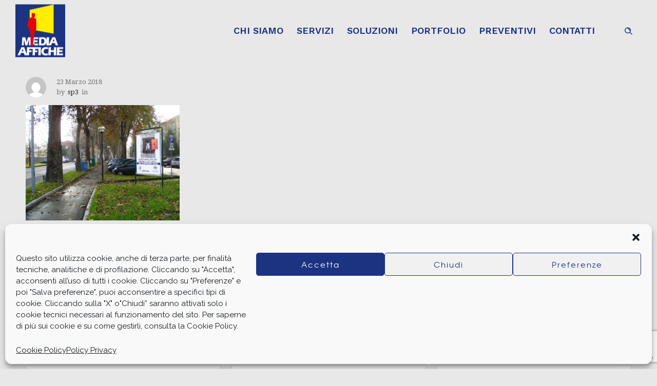

--- FILE ---
content_type: text/html; charset=UTF-8
request_url: https://www.mediaaffiche.it/stendardo-140x200-reggio-emilia-p-za-duca-dabruzzi-fronte/
body_size: 13274
content:
<!DOCTYPE html>
<!--[if lt IE 7]>      <html class="no-js ie lt-ie9 lt-ie8 lt-ie7" dir="ltr" lang="it-IT"> <![endif]-->
<!--[if IE 7]>         <html class="no-js ie lt-ie9 lt-ie8" dir="ltr" lang="it-IT"> <![endif]-->
<!--[if IE 8]>         <html class="no-js ie lt-ie9" dir="ltr" lang="it-IT"> <![endif]-->
<!--[if gt IE 8]>      <html class="no-js ie lt-ie10" dir="ltr" lang="it-IT"> <![endif]-->
<!--[if gt IE 9]><!--> <html class="no-ie" dir="ltr" lang="it-IT"> <!--<![endif]-->
<head>
<meta charset="utf-8">
<link rel="icon" type="image/png" href="https://www.mediaaffiche.it/wp-content/uploads/2018/02/favicon16.png" />
<link rel="apple-touch-icon" href="https://www.mediaaffiche.it/wp-content/uploads/2018/02/favicon16.png">
<link rel="apple-touch-icon" sizes="76x76" href="https://www.mediaaffiche.it/wp-content/uploads/2018/02/favicon76.png">
<link rel="apple-touch-icon" sizes="120x120" href="https://www.mediaaffiche.it/wp-content/uploads/2018/02/favicon120.png">
<link rel="apple-touch-icon" sizes="152x152" href="https://www.mediaaffiche.it/wp-content/uploads/2018/02/favicon152.png">
<meta name="viewport" content="width=device-width, initial-scale=1.0" />
<!--[if lte IE 9]>
<script src="https://www.mediaaffiche.it/wp-content/themes/dfd-ronneby/assets/js/html5shiv.js"></script>
<![endif]-->
<!--[if lte IE 8]>
<script src="https://www.mediaaffiche.it/wp-content/themes/dfd-ronneby/assets/js/excanvas.compiled.js"></script>
<![endif]-->
<title>STENDARDO 140X200 REGGIO EMILIA P.ZA DUCA D’ABRUZZI FRONTE | Media Affiche di Baldini Alberto &amp; C</title>
<!-- All in One SEO 4.4.2 - aioseo.com -->
<meta name="robots" content="max-image-preview:large" />
<meta name="google-site-verification" content="w_TQ9pElO0dv5pqG5D7WQSfvWND16FCRe0M2xt5mKck" />
<link rel="canonical" href="https://www.mediaaffiche.it/stendardo-140x200-reggio-emilia-p-za-duca-dabruzzi-fronte/" />
<meta name="generator" content="All in One SEO (AIOSEO) 4.4.2" />
<script type="application/ld+json" class="aioseo-schema">
{"@context":"https:\/\/schema.org","@graph":[{"@type":"BreadcrumbList","@id":"https:\/\/www.mediaaffiche.it\/stendardo-140x200-reggio-emilia-p-za-duca-dabruzzi-fronte\/#breadcrumblist","itemListElement":[{"@type":"ListItem","@id":"https:\/\/www.mediaaffiche.it\/#listItem","position":1,"item":{"@type":"WebPage","@id":"https:\/\/www.mediaaffiche.it\/","name":"Home","description":"Media Affiche, azienda di Vezzano sul Crostolo (Re) specializzata in affissioni nazionali e locali, nasce nel 1989 da un\u2019intuizione commerciale di James Baldini.","url":"https:\/\/www.mediaaffiche.it\/"},"nextItem":"https:\/\/www.mediaaffiche.it\/stendardo-140x200-reggio-emilia-p-za-duca-dabruzzi-fronte\/#listItem"},{"@type":"ListItem","@id":"https:\/\/www.mediaaffiche.it\/stendardo-140x200-reggio-emilia-p-za-duca-dabruzzi-fronte\/#listItem","position":2,"item":{"@type":"WebPage","@id":"https:\/\/www.mediaaffiche.it\/stendardo-140x200-reggio-emilia-p-za-duca-dabruzzi-fronte\/","name":"STENDARDO 140X200 REGGIO EMILIA P.ZA DUCA D'ABRUZZI FRONTE","url":"https:\/\/www.mediaaffiche.it\/stendardo-140x200-reggio-emilia-p-za-duca-dabruzzi-fronte\/"},"previousItem":"https:\/\/www.mediaaffiche.it\/#listItem"}]},{"@type":"ItemPage","@id":"https:\/\/www.mediaaffiche.it\/stendardo-140x200-reggio-emilia-p-za-duca-dabruzzi-fronte\/#itempage","url":"https:\/\/www.mediaaffiche.it\/stendardo-140x200-reggio-emilia-p-za-duca-dabruzzi-fronte\/","name":"STENDARDO 140X200 REGGIO EMILIA P.ZA DUCA D\u2019ABRUZZI FRONTE | Media Affiche di Baldini Alberto & C","inLanguage":"it-IT","isPartOf":{"@id":"https:\/\/www.mediaaffiche.it\/#website"},"breadcrumb":{"@id":"https:\/\/www.mediaaffiche.it\/stendardo-140x200-reggio-emilia-p-za-duca-dabruzzi-fronte\/#breadcrumblist"},"author":{"@id":"https:\/\/www.mediaaffiche.it\/author\/sp3\/#author"},"creator":{"@id":"https:\/\/www.mediaaffiche.it\/author\/sp3\/#author"},"datePublished":"2018-03-23T15:36:57+01:00","dateModified":"2018-03-23T15:37:29+01:00"},{"@type":"Organization","@id":"https:\/\/www.mediaaffiche.it\/#organization","name":"MEDIA AFFICHE S.A.S. DI BALDINI ALBERTO & C.","url":"https:\/\/www.mediaaffiche.it\/","logo":{"@type":"ImageObject","url":"https:\/\/www.mediaaffiche.it\/wp-content\/uploads\/2018\/01\/logo114_150-2.jpg","@id":"https:\/\/www.mediaaffiche.it\/#organizationLogo","width":115,"height":123,"caption":"Media Affiche S.A.S. di Baldini Alberto& C."},"image":{"@id":"https:\/\/www.mediaaffiche.it\/#organizationLogo"},"contactPoint":{"@type":"ContactPoint","telephone":"+393487146236","contactType":"Customer Support"}},{"@type":"Person","@id":"https:\/\/www.mediaaffiche.it\/author\/sp3\/#author","url":"https:\/\/www.mediaaffiche.it\/author\/sp3\/","name":"sp3","image":{"@type":"ImageObject","@id":"https:\/\/www.mediaaffiche.it\/stendardo-140x200-reggio-emilia-p-za-duca-dabruzzi-fronte\/#authorImage","url":"https:\/\/secure.gravatar.com\/avatar\/b8ddf5e5842cb1452259e4347c6747a9?s=96&d=mm&r=g","width":96,"height":96,"caption":"sp3"}},{"@type":"WebSite","@id":"https:\/\/www.mediaaffiche.it\/#website","url":"https:\/\/www.mediaaffiche.it\/","name":"Media Affiche di Baldini Alberto & C","description":"Media Affiche","inLanguage":"it-IT","publisher":{"@id":"https:\/\/www.mediaaffiche.it\/#organization"}}]}
</script>
<script type="text/javascript" >
window.ga=window.ga||function(){(ga.q=ga.q||[]).push(arguments)};ga.l=+new Date;
ga('create', "UA-117096051-1", 'auto');
ga('set', 'anonymizeIp', 1);
ga('send', 'pageview');
</script>
<script async src="https://www.google-analytics.com/analytics.js"></script>
<!-- All in One SEO -->
<link rel='dns-prefetch' href='//fonts.googleapis.com' />
<link rel='preconnect' href='https://fonts.gstatic.com' crossorigin />
<link rel="alternate" type="application/rss+xml" title="Media Affiche di Baldini Alberto &amp; C &raquo; Feed" href="https://www.mediaaffiche.it/feed/" />
<link rel="alternate" type="application/rss+xml" title="Media Affiche di Baldini Alberto &amp; C &raquo; Feed dei commenti" href="https://www.mediaaffiche.it/comments/feed/" />
<link rel="alternate" type="application/rss+xml" title="Media Affiche di Baldini Alberto &amp; C &raquo; STENDARDO 140X200 REGGIO EMILIA P.ZA DUCA D&#8217;ABRUZZI FRONTE Feed dei commenti" href="https://www.mediaaffiche.it/feed/?attachment_id=1384" />
<script type="text/javascript">
window._wpemojiSettings = {"baseUrl":"https:\/\/s.w.org\/images\/core\/emoji\/14.0.0\/72x72\/","ext":".png","svgUrl":"https:\/\/s.w.org\/images\/core\/emoji\/14.0.0\/svg\/","svgExt":".svg","source":{"concatemoji":"https:\/\/www.mediaaffiche.it\/wp-includes\/js\/wp-emoji-release.min.js?ver=6.2.2"}};
/*! This file is auto-generated */
!function(e,a,t){var n,r,o,i=a.createElement("canvas"),p=i.getContext&&i.getContext("2d");function s(e,t){p.clearRect(0,0,i.width,i.height),p.fillText(e,0,0);e=i.toDataURL();return p.clearRect(0,0,i.width,i.height),p.fillText(t,0,0),e===i.toDataURL()}function c(e){var t=a.createElement("script");t.src=e,t.defer=t.type="text/javascript",a.getElementsByTagName("head")[0].appendChild(t)}for(o=Array("flag","emoji"),t.supports={everything:!0,everythingExceptFlag:!0},r=0;r<o.length;r++)t.supports[o[r]]=function(e){if(p&&p.fillText)switch(p.textBaseline="top",p.font="600 32px Arial",e){case"flag":return s("\ud83c\udff3\ufe0f\u200d\u26a7\ufe0f","\ud83c\udff3\ufe0f\u200b\u26a7\ufe0f")?!1:!s("\ud83c\uddfa\ud83c\uddf3","\ud83c\uddfa\u200b\ud83c\uddf3")&&!s("\ud83c\udff4\udb40\udc67\udb40\udc62\udb40\udc65\udb40\udc6e\udb40\udc67\udb40\udc7f","\ud83c\udff4\u200b\udb40\udc67\u200b\udb40\udc62\u200b\udb40\udc65\u200b\udb40\udc6e\u200b\udb40\udc67\u200b\udb40\udc7f");case"emoji":return!s("\ud83e\udef1\ud83c\udffb\u200d\ud83e\udef2\ud83c\udfff","\ud83e\udef1\ud83c\udffb\u200b\ud83e\udef2\ud83c\udfff")}return!1}(o[r]),t.supports.everything=t.supports.everything&&t.supports[o[r]],"flag"!==o[r]&&(t.supports.everythingExceptFlag=t.supports.everythingExceptFlag&&t.supports[o[r]]);t.supports.everythingExceptFlag=t.supports.everythingExceptFlag&&!t.supports.flag,t.DOMReady=!1,t.readyCallback=function(){t.DOMReady=!0},t.supports.everything||(n=function(){t.readyCallback()},a.addEventListener?(a.addEventListener("DOMContentLoaded",n,!1),e.addEventListener("load",n,!1)):(e.attachEvent("onload",n),a.attachEvent("onreadystatechange",function(){"complete"===a.readyState&&t.readyCallback()})),(e=t.source||{}).concatemoji?c(e.concatemoji):e.wpemoji&&e.twemoji&&(c(e.twemoji),c(e.wpemoji)))}(window,document,window._wpemojiSettings);
</script>
<style type="text/css">
img.wp-smiley,
img.emoji {
display: inline !important;
border: none !important;
box-shadow: none !important;
height: 1em !important;
width: 1em !important;
margin: 0 0.07em !important;
vertical-align: -0.1em !important;
background: none !important;
padding: 0 !important;
}
</style>
<!-- <link rel="stylesheet" href="https://www.mediaaffiche.it/wp-content/themes/dfd-ronneby/assets/fonts/dfd_icon_set/dfd_icon_set.css?ver=6.2.2"> -->
<!-- <link rel="stylesheet" href="https://www.mediaaffiche.it/wp-includes/css/dist/block-library/style.min.css?ver=6.2.2"> -->
<!-- <link rel="stylesheet" href="https://www.mediaaffiche.it/wp-includes/css/classic-themes.min.css?ver=6.2.2"> -->
<link rel="stylesheet" type="text/css" href="//www.mediaaffiche.it/wp-content/cache/wpfc-minified/1b2xw3pg/9t9qj.css" media="all"/>
<style id='global-styles-inline-css' type='text/css'>
body{--wp--preset--color--black: #000000;--wp--preset--color--cyan-bluish-gray: #abb8c3;--wp--preset--color--white: #ffffff;--wp--preset--color--pale-pink: #f78da7;--wp--preset--color--vivid-red: #cf2e2e;--wp--preset--color--luminous-vivid-orange: #ff6900;--wp--preset--color--luminous-vivid-amber: #fcb900;--wp--preset--color--light-green-cyan: #7bdcb5;--wp--preset--color--vivid-green-cyan: #00d084;--wp--preset--color--pale-cyan-blue: #8ed1fc;--wp--preset--color--vivid-cyan-blue: #0693e3;--wp--preset--color--vivid-purple: #9b51e0;--wp--preset--gradient--vivid-cyan-blue-to-vivid-purple: linear-gradient(135deg,rgba(6,147,227,1) 0%,rgb(155,81,224) 100%);--wp--preset--gradient--light-green-cyan-to-vivid-green-cyan: linear-gradient(135deg,rgb(122,220,180) 0%,rgb(0,208,130) 100%);--wp--preset--gradient--luminous-vivid-amber-to-luminous-vivid-orange: linear-gradient(135deg,rgba(252,185,0,1) 0%,rgba(255,105,0,1) 100%);--wp--preset--gradient--luminous-vivid-orange-to-vivid-red: linear-gradient(135deg,rgba(255,105,0,1) 0%,rgb(207,46,46) 100%);--wp--preset--gradient--very-light-gray-to-cyan-bluish-gray: linear-gradient(135deg,rgb(238,238,238) 0%,rgb(169,184,195) 100%);--wp--preset--gradient--cool-to-warm-spectrum: linear-gradient(135deg,rgb(74,234,220) 0%,rgb(151,120,209) 20%,rgb(207,42,186) 40%,rgb(238,44,130) 60%,rgb(251,105,98) 80%,rgb(254,248,76) 100%);--wp--preset--gradient--blush-light-purple: linear-gradient(135deg,rgb(255,206,236) 0%,rgb(152,150,240) 100%);--wp--preset--gradient--blush-bordeaux: linear-gradient(135deg,rgb(254,205,165) 0%,rgb(254,45,45) 50%,rgb(107,0,62) 100%);--wp--preset--gradient--luminous-dusk: linear-gradient(135deg,rgb(255,203,112) 0%,rgb(199,81,192) 50%,rgb(65,88,208) 100%);--wp--preset--gradient--pale-ocean: linear-gradient(135deg,rgb(255,245,203) 0%,rgb(182,227,212) 50%,rgb(51,167,181) 100%);--wp--preset--gradient--electric-grass: linear-gradient(135deg,rgb(202,248,128) 0%,rgb(113,206,126) 100%);--wp--preset--gradient--midnight: linear-gradient(135deg,rgb(2,3,129) 0%,rgb(40,116,252) 100%);--wp--preset--duotone--dark-grayscale: url('#wp-duotone-dark-grayscale');--wp--preset--duotone--grayscale: url('#wp-duotone-grayscale');--wp--preset--duotone--purple-yellow: url('#wp-duotone-purple-yellow');--wp--preset--duotone--blue-red: url('#wp-duotone-blue-red');--wp--preset--duotone--midnight: url('#wp-duotone-midnight');--wp--preset--duotone--magenta-yellow: url('#wp-duotone-magenta-yellow');--wp--preset--duotone--purple-green: url('#wp-duotone-purple-green');--wp--preset--duotone--blue-orange: url('#wp-duotone-blue-orange');--wp--preset--font-size--small: 13px;--wp--preset--font-size--medium: 20px;--wp--preset--font-size--large: 36px;--wp--preset--font-size--x-large: 42px;--wp--preset--spacing--20: 0.44rem;--wp--preset--spacing--30: 0.67rem;--wp--preset--spacing--40: 1rem;--wp--preset--spacing--50: 1.5rem;--wp--preset--spacing--60: 2.25rem;--wp--preset--spacing--70: 3.38rem;--wp--preset--spacing--80: 5.06rem;--wp--preset--shadow--natural: 6px 6px 9px rgba(0, 0, 0, 0.2);--wp--preset--shadow--deep: 12px 12px 50px rgba(0, 0, 0, 0.4);--wp--preset--shadow--sharp: 6px 6px 0px rgba(0, 0, 0, 0.2);--wp--preset--shadow--outlined: 6px 6px 0px -3px rgba(255, 255, 255, 1), 6px 6px rgba(0, 0, 0, 1);--wp--preset--shadow--crisp: 6px 6px 0px rgba(0, 0, 0, 1);}:where(.is-layout-flex){gap: 0.5em;}body .is-layout-flow > .alignleft{float: left;margin-inline-start: 0;margin-inline-end: 2em;}body .is-layout-flow > .alignright{float: right;margin-inline-start: 2em;margin-inline-end: 0;}body .is-layout-flow > .aligncenter{margin-left: auto !important;margin-right: auto !important;}body .is-layout-constrained > .alignleft{float: left;margin-inline-start: 0;margin-inline-end: 2em;}body .is-layout-constrained > .alignright{float: right;margin-inline-start: 2em;margin-inline-end: 0;}body .is-layout-constrained > .aligncenter{margin-left: auto !important;margin-right: auto !important;}body .is-layout-constrained > :where(:not(.alignleft):not(.alignright):not(.alignfull)){max-width: var(--wp--style--global--content-size);margin-left: auto !important;margin-right: auto !important;}body .is-layout-constrained > .alignwide{max-width: var(--wp--style--global--wide-size);}body .is-layout-flex{display: flex;}body .is-layout-flex{flex-wrap: wrap;align-items: center;}body .is-layout-flex > *{margin: 0;}:where(.wp-block-columns.is-layout-flex){gap: 2em;}.has-black-color{color: var(--wp--preset--color--black) !important;}.has-cyan-bluish-gray-color{color: var(--wp--preset--color--cyan-bluish-gray) !important;}.has-white-color{color: var(--wp--preset--color--white) !important;}.has-pale-pink-color{color: var(--wp--preset--color--pale-pink) !important;}.has-vivid-red-color{color: var(--wp--preset--color--vivid-red) !important;}.has-luminous-vivid-orange-color{color: var(--wp--preset--color--luminous-vivid-orange) !important;}.has-luminous-vivid-amber-color{color: var(--wp--preset--color--luminous-vivid-amber) !important;}.has-light-green-cyan-color{color: var(--wp--preset--color--light-green-cyan) !important;}.has-vivid-green-cyan-color{color: var(--wp--preset--color--vivid-green-cyan) !important;}.has-pale-cyan-blue-color{color: var(--wp--preset--color--pale-cyan-blue) !important;}.has-vivid-cyan-blue-color{color: var(--wp--preset--color--vivid-cyan-blue) !important;}.has-vivid-purple-color{color: var(--wp--preset--color--vivid-purple) !important;}.has-black-background-color{background-color: var(--wp--preset--color--black) !important;}.has-cyan-bluish-gray-background-color{background-color: var(--wp--preset--color--cyan-bluish-gray) !important;}.has-white-background-color{background-color: var(--wp--preset--color--white) !important;}.has-pale-pink-background-color{background-color: var(--wp--preset--color--pale-pink) !important;}.has-vivid-red-background-color{background-color: var(--wp--preset--color--vivid-red) !important;}.has-luminous-vivid-orange-background-color{background-color: var(--wp--preset--color--luminous-vivid-orange) !important;}.has-luminous-vivid-amber-background-color{background-color: var(--wp--preset--color--luminous-vivid-amber) !important;}.has-light-green-cyan-background-color{background-color: var(--wp--preset--color--light-green-cyan) !important;}.has-vivid-green-cyan-background-color{background-color: var(--wp--preset--color--vivid-green-cyan) !important;}.has-pale-cyan-blue-background-color{background-color: var(--wp--preset--color--pale-cyan-blue) !important;}.has-vivid-cyan-blue-background-color{background-color: var(--wp--preset--color--vivid-cyan-blue) !important;}.has-vivid-purple-background-color{background-color: var(--wp--preset--color--vivid-purple) !important;}.has-black-border-color{border-color: var(--wp--preset--color--black) !important;}.has-cyan-bluish-gray-border-color{border-color: var(--wp--preset--color--cyan-bluish-gray) !important;}.has-white-border-color{border-color: var(--wp--preset--color--white) !important;}.has-pale-pink-border-color{border-color: var(--wp--preset--color--pale-pink) !important;}.has-vivid-red-border-color{border-color: var(--wp--preset--color--vivid-red) !important;}.has-luminous-vivid-orange-border-color{border-color: var(--wp--preset--color--luminous-vivid-orange) !important;}.has-luminous-vivid-amber-border-color{border-color: var(--wp--preset--color--luminous-vivid-amber) !important;}.has-light-green-cyan-border-color{border-color: var(--wp--preset--color--light-green-cyan) !important;}.has-vivid-green-cyan-border-color{border-color: var(--wp--preset--color--vivid-green-cyan) !important;}.has-pale-cyan-blue-border-color{border-color: var(--wp--preset--color--pale-cyan-blue) !important;}.has-vivid-cyan-blue-border-color{border-color: var(--wp--preset--color--vivid-cyan-blue) !important;}.has-vivid-purple-border-color{border-color: var(--wp--preset--color--vivid-purple) !important;}.has-vivid-cyan-blue-to-vivid-purple-gradient-background{background: var(--wp--preset--gradient--vivid-cyan-blue-to-vivid-purple) !important;}.has-light-green-cyan-to-vivid-green-cyan-gradient-background{background: var(--wp--preset--gradient--light-green-cyan-to-vivid-green-cyan) !important;}.has-luminous-vivid-amber-to-luminous-vivid-orange-gradient-background{background: var(--wp--preset--gradient--luminous-vivid-amber-to-luminous-vivid-orange) !important;}.has-luminous-vivid-orange-to-vivid-red-gradient-background{background: var(--wp--preset--gradient--luminous-vivid-orange-to-vivid-red) !important;}.has-very-light-gray-to-cyan-bluish-gray-gradient-background{background: var(--wp--preset--gradient--very-light-gray-to-cyan-bluish-gray) !important;}.has-cool-to-warm-spectrum-gradient-background{background: var(--wp--preset--gradient--cool-to-warm-spectrum) !important;}.has-blush-light-purple-gradient-background{background: var(--wp--preset--gradient--blush-light-purple) !important;}.has-blush-bordeaux-gradient-background{background: var(--wp--preset--gradient--blush-bordeaux) !important;}.has-luminous-dusk-gradient-background{background: var(--wp--preset--gradient--luminous-dusk) !important;}.has-pale-ocean-gradient-background{background: var(--wp--preset--gradient--pale-ocean) !important;}.has-electric-grass-gradient-background{background: var(--wp--preset--gradient--electric-grass) !important;}.has-midnight-gradient-background{background: var(--wp--preset--gradient--midnight) !important;}.has-small-font-size{font-size: var(--wp--preset--font-size--small) !important;}.has-medium-font-size{font-size: var(--wp--preset--font-size--medium) !important;}.has-large-font-size{font-size: var(--wp--preset--font-size--large) !important;}.has-x-large-font-size{font-size: var(--wp--preset--font-size--x-large) !important;}
.wp-block-navigation a:where(:not(.wp-element-button)){color: inherit;}
:where(.wp-block-columns.is-layout-flex){gap: 2em;}
.wp-block-pullquote{font-size: 1.5em;line-height: 1.6;}
</style>
<!-- <link rel="stylesheet" href="https://www.mediaaffiche.it/wp-content/plugins/contact-form-7/includes/css/styles.css?ver=5.7.7"> -->
<!-- <link rel="stylesheet" href="https://www.mediaaffiche.it/wp-content/plugins/complianz-gdpr-premium/assets/css/cookieblocker.min.css?ver=6.5.2"> -->
<!-- <link rel="stylesheet" href="https://www.mediaaffiche.it/wp-content/themes/dfd-ronneby/assets/css/styled-button.css"> -->
<!-- <link rel="stylesheet" href="https://www.mediaaffiche.it/wp-content/themes/dfd-ronneby/assets/css/visual-composer.css"> -->
<!-- <link rel="stylesheet" href="https://www.mediaaffiche.it/wp-content/themes/dfd-ronneby/assets/css/app.css"> -->
<!-- <link rel="stylesheet" href="https://www.mediaaffiche.it/wp-content/themes/dfd-ronneby/assets/css/mobile-responsive.css"> -->
<!-- <link rel="stylesheet" href="//www.mediaaffiche.it/wp-content/uploads/redux/options.css"> -->
<!-- <link rel="stylesheet" href="https://www.mediaaffiche.it/wp-content/themes/dfd-ronneby_child/style.css"> -->
<!-- <link rel="stylesheet" href="https://www.mediaaffiche.it/wp-content/themes/dfd-ronneby/assets/css/site-preloader.css"> -->
<link rel="stylesheet" type="text/css" href="//www.mediaaffiche.it/wp-content/cache/wpfc-minified/g11hph5x/6be7d.css" media="all"/>
<link rel="preload" as="style" href="https://fonts.googleapis.com/css?family=texgyreadventorregular%7CWork%20Sans:100,200,300,400,500,600,700,800,900%7CRaleway:100,200,300,400,500,600,700,800,900,100italic,200italic,300italic,400italic,500italic,600italic,700italic,800italic,900italic%7CDroid%20Serif:400,700,400italic,700italic&#038;subset=latin&#038;display=swap&#038;ver=1653473956" /><link rel="stylesheet" href="https://fonts.googleapis.com/css?family=texgyreadventorregular%7CWork%20Sans:100,200,300,400,500,600,700,800,900%7CRaleway:100,200,300,400,500,600,700,800,900,100italic,200italic,300italic,400italic,500italic,600italic,700italic,800italic,900italic%7CDroid%20Serif:400,700,400italic,700italic&#038;subset=latin&#038;display=swap&#038;ver=1653473956" media="print" onload="this.media='all'"><noscript><link rel="stylesheet" href="https://fonts.googleapis.com/css?family=texgyreadventorregular%7CWork%20Sans:100,200,300,400,500,600,700,800,900%7CRaleway:100,200,300,400,500,600,700,800,900,100italic,200italic,300italic,400italic,500italic,600italic,700italic,800italic,900italic%7CDroid%20Serif:400,700,400italic,700italic&#038;subset=latin&#038;display=swap&#038;ver=1653473956" /></noscript><script type='text/javascript' src='https://www.mediaaffiche.it/wp-includes/js/jquery/jquery.min.js?ver=3.6.4' id='jquery-core-js'></script>
<script type='text/javascript' src='https://www.mediaaffiche.it/wp-includes/js/jquery/jquery-migrate.min.js?ver=3.4.0' id='jquery-migrate-js'></script>
<script type='text/javascript' src='https://www.mediaaffiche.it/wp-content/plugins/revslider/public/assets/js/rbtools.min.js?ver=6.6.7' async id='tp-tools-js'></script>
<script type='text/javascript' src='https://www.mediaaffiche.it/wp-content/plugins/revslider/public/assets/js/rs6.min.js?ver=6.6.7' async id='revmin-js'></script>
<script type='text/javascript' src='https://www.mediaaffiche.it/wp-content/themes/dfd-ronneby/assets/js/jquery.queryloader2.min.js' id='dfd_queryloader2-js'></script>
<link rel="https://api.w.org/" href="https://www.mediaaffiche.it/wp-json/" /><link rel="alternate" type="application/json" href="https://www.mediaaffiche.it/wp-json/wp/v2/media/1384" /><link rel="EditURI" type="application/rsd+xml" title="RSD" href="https://www.mediaaffiche.it/xmlrpc.php?rsd" />
<link rel="wlwmanifest" type="application/wlwmanifest+xml" href="https://www.mediaaffiche.it/wp-includes/wlwmanifest.xml" />
<meta name="generator" content="WordPress 6.2.2" />
<link rel='shortlink' href='https://www.mediaaffiche.it/?p=1384' />
<link rel="alternate" type="application/json+oembed" href="https://www.mediaaffiche.it/wp-json/oembed/1.0/embed?url=https%3A%2F%2Fwww.mediaaffiche.it%2Fstendardo-140x200-reggio-emilia-p-za-duca-dabruzzi-fronte%2F" />
<link rel="alternate" type="text/xml+oembed" href="https://www.mediaaffiche.it/wp-json/oembed/1.0/embed?url=https%3A%2F%2Fwww.mediaaffiche.it%2Fstendardo-140x200-reggio-emilia-p-za-duca-dabruzzi-fronte%2F&#038;format=xml" />
<meta name="framework" content="Redux 4.3.1.1" /><style>.cmplz-hidden{display:none!important;}</style><meta name="generator" content="Powered by WPBakery Page Builder - drag and drop page builder for WordPress."/>
<meta name="generator" content="Powered by Slider Revolution 6.6.7 - responsive, Mobile-Friendly Slider Plugin for WordPress with comfortable drag and drop interface." />
<script>function setREVStartSize(e){
//window.requestAnimationFrame(function() {
window.RSIW = window.RSIW===undefined ? window.innerWidth : window.RSIW;
window.RSIH = window.RSIH===undefined ? window.innerHeight : window.RSIH;
try {
var pw = document.getElementById(e.c).parentNode.offsetWidth,
newh;
pw = pw===0 || isNaN(pw) || (e.l=="fullwidth" || e.layout=="fullwidth") ? window.RSIW : pw;
e.tabw = e.tabw===undefined ? 0 : parseInt(e.tabw);
e.thumbw = e.thumbw===undefined ? 0 : parseInt(e.thumbw);
e.tabh = e.tabh===undefined ? 0 : parseInt(e.tabh);
e.thumbh = e.thumbh===undefined ? 0 : parseInt(e.thumbh);
e.tabhide = e.tabhide===undefined ? 0 : parseInt(e.tabhide);
e.thumbhide = e.thumbhide===undefined ? 0 : parseInt(e.thumbhide);
e.mh = e.mh===undefined || e.mh=="" || e.mh==="auto" ? 0 : parseInt(e.mh,0);
if(e.layout==="fullscreen" || e.l==="fullscreen")
newh = Math.max(e.mh,window.RSIH);
else{
e.gw = Array.isArray(e.gw) ? e.gw : [e.gw];
for (var i in e.rl) if (e.gw[i]===undefined || e.gw[i]===0) e.gw[i] = e.gw[i-1];
e.gh = e.el===undefined || e.el==="" || (Array.isArray(e.el) && e.el.length==0)? e.gh : e.el;
e.gh = Array.isArray(e.gh) ? e.gh : [e.gh];
for (var i in e.rl) if (e.gh[i]===undefined || e.gh[i]===0) e.gh[i] = e.gh[i-1];
var nl = new Array(e.rl.length),
ix = 0,
sl;
e.tabw = e.tabhide>=pw ? 0 : e.tabw;
e.thumbw = e.thumbhide>=pw ? 0 : e.thumbw;
e.tabh = e.tabhide>=pw ? 0 : e.tabh;
e.thumbh = e.thumbhide>=pw ? 0 : e.thumbh;
for (var i in e.rl) nl[i] = e.rl[i]<window.RSIW ? 0 : e.rl[i];
sl = nl[0];
for (var i in nl) if (sl>nl[i] && nl[i]>0) { sl = nl[i]; ix=i;}
var m = pw>(e.gw[ix]+e.tabw+e.thumbw) ? 1 : (pw-(e.tabw+e.thumbw)) / (e.gw[ix]);
newh =  (e.gh[ix] * m) + (e.tabh + e.thumbh);
}
var el = document.getElementById(e.c);
if (el!==null && el) el.style.height = newh+"px";
el = document.getElementById(e.c+"_wrapper");
if (el!==null && el) {
el.style.height = newh+"px";
el.style.display = "block";
}
} catch(e){
console.log("Failure at Presize of Slider:" + e)
}
//});
};</script>
<style type="text/css" id="wp-custom-css">
.vc-row-wrapper.vc_custom_1653473611168 {
background-color: #192e6e;
}
#cmplz-manage-consent .cmplz-manage-consent {
right: auto!important;
left: 0!important;
bottom: 0!important;
animation: none!important;
}
.cmplz-cookiebanner .cmplz-links .cmplz-link,
.cmplz-cookiebanner .cmplz-message {
font-size: 15px !important;
line-height: 22px !important;
}
.cmplz-blocked-content-notice.cmplz-accept-marketing {
height: 100px;
}
@media (min-width: 768px) and (max-width: 799px) {
#sub-footer .subfooter-copyright {
display: flex;
justify-content: space-between;
align-items: center;
}
#sub-footer .subfooter-copyright > div {
width:50%;
display: flex;
}
}
@media (max-width: 767px) {
section#sub-footer {
height: auto !important;
padding:30px 0;
}
section#sub-footer .subfooter-copyright {
height: auto;
line-height: initial;
}
section#sub-footer .subfooter-copyright .right {
display:flex;
flex-direction:column;
}
section#sub-footer br {
display:none;
}
section#sub-footer .left {
margin-bottom:25px;
}
.folio-info p {
font-size: 22px!important;
line-height: 29px!important;
}
.single-folio.folio_inside_2 .folio-info-field .folio-field-name,
body div.pp_default .pp_description,
.dfd-blog-title,
body.page-template-tmp-portfolio-template-3 #portfolio-page .project .cover .feature-title {
font-size: 22px!important;
line-height: 29px!important;
}
div.pp_default .pp_description {
font-size: 14px !important;
line-height: 18px !important;
font-weight: 500 !important;
width: 100%;
}
div.pp_default .pp_nav {
display: flex !important;
justify-content: space-between !important;
margin: 3px 0px 60px 0 !important;
width: 90%!important;
}
div.pp_default .pp_nav .currentTextHolder,
div.pp_default a.pp_arrow_next:before, div.pp_default a.pp_arrow_previous:before,
div.pp_default .pp_nav .pp_play:before {
font-size: 22px!important;
}
div.pp_default a.pp_arrow_previous, div.pp_default a.pp_arrow_next {
width: 20px!important;
height: 30px!important;
}
div.pp_default .pp_nav {
height: 30px!important;
}
body a.pp_next>span:before, body a.pp_previous>span:before {
font-size: 22px!important;
}
body a.pp_next>span, body a.pp_previous>span {
color: #fff !important;
width: 25px !important;
height: 50px !important;
line-height: 50px !important;
}
}
@media only screen and (max-width: 800px){
#footer .wpb_wrapper p a {
font-size: 22px;
}
.wpcf7-form label,
.wpcf7-form input,
.wpcf7-form textarea,
.wpcf7-form input[type=submit],
.wpcf7-form .dk-selected,
.wpcf7-form .dk-select .dk-select-options li {
font-size: 20px !important;
}
}
@media (max-width: 768px) {
#cmplz-manage-consent .cmplz-manage-consent {
display: inline-block !important;
height: 25px !important;
padding: 5px 10px !important;
line-height: 1!important;
}
.cmplz-cookiebanner .cmplz-links .cmplz-link, .cmplz-cookiebanner .cmplz-message {
font-size: 13px !important;
line-height: 20px !important;
}
.cmplz-btn{
font-size: 13px !important;}
}		</style>
<noscript><style> .wpb_animate_when_almost_visible { opacity: 1; }</style></noscript></head>
<body data-cmplz=1 class="attachment attachment-template-default single single-attachment postid-1384 attachmentid-1384 attachment-jpeg dfd-page-title-stendardo-140x200-reggio-emilia-p-za-duca-dabruzzi-fronte dfd-smooth-scroll wpb-js-composer js-comp-ver-6.10.0 vc_responsive" data-directory="https://www.mediaaffiche.it/wp-content/themes/dfd-ronneby"  data-header-responsive-width="1101" data-lazy-load-offset="140%" data-share-pretty="Share" data-next-pretty="next" data-prev-pretty="prev">
<script type="text/javascript">
(function($) {
$('head').append('<style type="text/css">#qLpercentage {font-family: texgyreadventorregular;font-size: 45px;font-style: normal;text-transform: uppercase;line-height: 55px;letter-spacing: 2px;color: #ffffff;}</style>');
})(jQuery);
</script>
<div id="qLoverlay">';
<div id="qLbar_wrap" class="dfd_preloader_css_animation" style="background-color: #1c3381;">
<div id="dfd-preloader-animation" class="dfd-preloader-style-11"><span class="item-one"></span><span class="item-two"></span><span class="item-three"></span><span class="item-four"></span><span class="item-five"></span></div><script type="text/javascript">
(function($) {
$("head").append("<style>#qLoverlay #qLbar_wrap #dfd-preloader-animation.dfd-preloader-style-1,\n									#qLoverlay #qLbar_wrap #dfd-preloader-animation.dfd-preloader-style-4,\n									#qLoverlay #qLbar_wrap #dfd-preloader-animation.dfd-preloader-style-3 {border-top-color: #ffee00}\n									#qLoverlay #qLbar_wrap #dfd-preloader-animation.dfd-preloader-style-2 span.item-one,\n									#qLoverlay #qLbar_wrap #dfd-preloader-animation.dfd-preloader-style-2 span.item-two {border-color: #ffee00}\n									#qLoverlay #qLbar_wrap #dfd-preloader-animation.dfd-preloader-style-5 {background: -webkit-linear-gradient(#ffee00 -50%,transparent 70%);background: -moz-linear-gradient(#ffee00 -50%,transparent 70%);background: -o-linear-gradient(#ffee00 -50%,transparent 70%);background: -ms-linear-gradient(#ffee00 -50%,transparent 70%);background: linear-gradient(#ffee00 -50%,transparent 70%);}\n									#qLoverlay #qLbar_wrap #dfd-preloader-animation.dfd-preloader-style-6 span,\n									#qLoverlay #qLbar_wrap #dfd-preloader-animation.dfd-preloader-style-7 span,\n									#qLoverlay #qLbar_wrap #dfd-preloader-animation.dfd-preloader-style-8 span,\n									#qLoverlay #qLbar_wrap #dfd-preloader-animation.dfd-preloader-style-9 span,\n									#qLoverlay #qLbar_wrap #dfd-preloader-animation.dfd-preloader-style-10 span,\n									#qLoverlay #qLbar_wrap #dfd-preloader-animation.dfd-preloader-style-11,\n									#qLoverlay #qLbar_wrap #dfd-preloader-animation.dfd-preloader-style-12 span,\n									#qLoverlay #qLbar_wrap #dfd-preloader-animation.dfd-preloader-style-13 span,\n									#qLoverlay #qLbar_wrap #dfd-preloader-animation.dfd-preloader-style-13 span:before,\n									#qLoverlay #qLbar_wrap #dfd-preloader-animation.dfd-preloader-style-14 span.item-two,\n									#qLoverlay #qLbar_wrap #dfd-preloader-animation.dfd-preloader-style-16 span {background: #ffee00;}\n									#qLoverlay #qLbar_wrap #dfd-preloader-animation.dfd-preloader-style-14 span.item-one,\n									#qLoverlay #qLbar_wrap #dfd-preloader-animation.dfd-preloader-style-15 span.item-two {border-color: #ffee00 transparent;}\n									#qLoverlay #qLbar_wrap #dfd-preloader-animation.dfd-preloader-style-15 span.item-one {border-color: transparent #ffee00;}</style>");
})(jQuery);
</script>				</div>
</div>
<div class="form-search-section" style="display: none;">
<div class="row">
<form role="search" method="get" id="searchform_64e235cb4f7ff" class="form-search" action="https://www.mediaaffiche.it/">
<i class="dfdicon-header-search-icon inside-search-icon"></i>
<input type="text" value="" name="s" id="s_64e235cb4f7fd" class="search-query" placeholder="Search on site..." aria-label="Search on site">
<input type="submit" value="Search" class="btn">
<i class="header-search-switcher close-search"></i>
</form>	</div>
</div><div id="header-container" class="header-style-1 header-layout-fullwidth sticky-header-enabled simple logo-position-left menu-position-top  dfd-enable-mega-menu dfd-enable-headroom without-top-panel">
<section id="header">
<div class="header-wrap">
<div class="row decorated">
<div class="columns twelve header-main-panel">
<div class="header-col-left">
<div class="mobile-logo">
<a href="https://www.mediaaffiche.it" title="Home"><img src="https://www.mediaaffiche.it/wp-content/uploads/2018/02/logomobile.jpg" alt="logo"/></a>
</div>
<div class="logo-for-panel">
<div class="inline-block">
<a href="https://www.mediaaffiche.it">
<img src="https://www.mediaaffiche.it/wp-content/uploads/2018/02/LogoMA300-97x103.jpg" alt="Media Affiche di Baldini Alberto &amp; C" data-retina="https://www.mediaaffiche.it/wp-content/uploads/2018/02/LogoMA300.jpg" data-retina_w="228" data-retina_h="243" style="height: 103px;" />
</a>
</div>
</div>
</div>
<div class="header-col-right text-center clearfix">
<div class="header-icons-wrapper">
<div class="dl-menuwrapper">
<a href="#sidr" class="dl-trigger icon-mobile-menu dfd-vertical-aligned" id="mobile-menu" aria-label="Open mobile menu">
<span class="icon-wrap dfd-middle-line"></span>
<span class="icon-wrap dfd-top-line"></span>
<span class="icon-wrap dfd-bottom-line"></span>
</a>
</div>																												<div class="form-search-wrap">
<a href="#" class="header-search-switcher dfd-icon-zoom" aria-label="Header search"></a>
</div>
</div>
</div>
<div class="header-col-fluid">
<a href="https://www.mediaaffiche.it" title="Home" class="fixed-header-logo">
<img src="https://www.mediaaffiche.it/wp-content/uploads/2018/02/LogoMA300.jpg" alt="logo"/>
</a>
<nav class="mega-menu clearfix dfd-disable-menu-delimiters text-right" id="main_mega_menu">
<ul id="menu-menu" class="nav-menu menu-primary-navigation menu-clonable-for-mobiles"><li id="nav-menu-item-1094-64e235cb51426" class="mega-menu-item nav-item menu-item-depth-0 "><a href="https://www.mediaaffiche.it/chi-siamo/" class="menu-link main-menu-link item-title">CHI SIAMO</a></li>
<li id="nav-menu-item-304-64e235cb51476" class="mega-menu-item nav-item menu-item-depth-0 "><a href="https://www.mediaaffiche.it/servizi/" class="menu-link main-menu-link item-title">SERVIZI</a></li>
<li id="nav-menu-item-847-64e235cb514b1" class="mega-menu-item nav-item menu-item-depth-0 "><a href="https://www.mediaaffiche.it/soluzioni/" class="menu-link main-menu-link item-title">SOLUZIONI</a></li>
<li id="nav-menu-item-316-64e235cb514e4" class="mega-menu-item nav-item menu-item-depth-0 "><a href="https://www.mediaaffiche.it/portfolio/" class="menu-link main-menu-link item-title">PORTFOLIO</a></li>
<li id="nav-menu-item-1044-64e235cb51514" class="mega-menu-item nav-item menu-item-depth-0 "><a href="https://www.mediaaffiche.it/preventivi/" class="menu-link main-menu-link item-title">PREVENTIVI</a></li>
<li id="nav-menu-item-280-64e235cb51544" class="mega-menu-item nav-item menu-item-depth-0 "><a href="https://www.mediaaffiche.it/contatti/" class="menu-link main-menu-link item-title">CONTATTI</a></li>
</ul>	<i class="carousel-nav prev dfd-icon-left_2"></i>
<i class="carousel-nav next dfd-icon-right_2"></i>
</nav>
</div>
</div>
</div>
</div>
</section>
</div>			<div id="main-wrap" class="">
<div id="change_wrap_div"><div class="dfd-controls mobile-hide ">
</div>
<section id="layout" class="single-post dfd-equal-height-children">
<div class="single-post dfd-single-layout- row dfd-single-style-base">
<div class="blog-section "><section id="main-content" role="main" class="twelve columns"><article class="post-1384 attachment type-attachment status-inherit hentry">
<div class="entry-data">
<figure class="author-photo">
<img alt='' src='https://secure.gravatar.com/avatar/b8ddf5e5842cb1452259e4347c6747a9?s=40&#038;d=mm&#038;r=g' srcset='https://secure.gravatar.com/avatar/b8ddf5e5842cb1452259e4347c6747a9?s=80&#038;d=mm&#038;r=g 2x' class='avatar avatar-40 photo' height='40' width='40' loading='lazy' decoding='async'/>		</figure>
<div class="entry-meta meta-bottom">
<span class="entry-date">23 Marzo 2018</span>	<span class="before-author">by</span>
<span class="byline author vcard">
<a href="https://www.mediaaffiche.it/author/sp3/" rel="author" class="fn">
sp3	</a>
</span>	<span class="before-category">in</span>
<span class="byline category">
<a href="" class="fn">
<span class="cat-name"></span>
</a>
</span>
</div>	</div>
<div class="entry-content">
<p class="attachment"><a class="thumbnail" data-rel="prettyPhoto[slides]" href='https://www.mediaaffiche.it/wp-content/uploads/2018/03/STENDARDO-140X200-REGGIO-EMILIA-P.ZA-DUCA-DABRUZZI-FRONTE.jpg'><img width="300" height="225" src="https://www.mediaaffiche.it/wp-content/uploads/2018/03/STENDARDO-140X200-REGGIO-EMILIA-P.ZA-DUCA-DABRUZZI-FRONTE-300x225.jpg" class="attachment-medium size-medium" alt="STENDARDO 140X200 REGGIO EMILIA P.ZA DUCA D&#039;ABRUZZI FRONTE" decoding="async" loading="lazy" srcset="https://www.mediaaffiche.it/wp-content/uploads/2018/03/STENDARDO-140X200-REGGIO-EMILIA-P.ZA-DUCA-DABRUZZI-FRONTE-300x225.jpg 300w, https://www.mediaaffiche.it/wp-content/uploads/2018/03/STENDARDO-140X200-REGGIO-EMILIA-P.ZA-DUCA-DABRUZZI-FRONTE-768x576.jpg 768w, https://www.mediaaffiche.it/wp-content/uploads/2018/03/STENDARDO-140X200-REGGIO-EMILIA-P.ZA-DUCA-DABRUZZI-FRONTE.jpg 907w" sizes="(max-width: 300px) 100vw, 300px" /></a></p>
</div>
<div class="dfd-meta-container">
<div class="post-like-wrap left">
<div class="social-share animate-all"><a class="post-like" href="#" data-post_id="1384">
<i class="dfd-icon-heart"></i>
<span class="count">0</span>
</a></div>			<div class="box-name">Recommend</div>
</div>
<div class="dfd-single-share left">
<div class="box-name">Share</div>
</div>
<div class="dfd-single-tags right">
<div class="box-name">Tagged in</div>
</div>
</div>
</article>
<section id="respond">
<div class="block-title">
Leave a reply															</div>
<p class="cancel-comment-reply"><a rel="nofollow" id="cancel-comment-reply-link" href="/stendardo-140x200-reggio-emilia-p-za-duca-dabruzzi-fronte/#respond" style="display:none;">Fai clic qui per annullare la risposta.</a></p>
<form action="https://www.mediaaffiche.it/wp-comments-post.php" method="post" id="commentform">
<div class="input-wrap"><label>Name</label><input type="text" class="text" name="author" id="author" value="" tabindex="1" aria-required='true'></div><!--
--><div class="input-wrap"><label>Email</label><input type="email" class="text" name="email" id="email" value="" tabindex="2" aria-required='true'></div><!--
--><div class="input-wrap"><label>Website</label><input type="url" class="text" name="url" id="url" value="" size="22" tabindex="3"></div>
<div class="clear"></div>
<div class="textarea-wrap"><label>Comment</label><textarea rows="8" name="comment" id="comment" tabindex="4" ></textarea></div>
<p class="text-left">
<button name="submit" class="button" tabindex="5">
Submit Comment					</button>
</p>
<input type='hidden' name='comment_post_ID' value='1384' id='comment_post_ID' />
<input type='hidden' name='comment_parent' id='comment_parent' value='0' />
</form>
</section>
</section></div>
</div>
</section>
					</div>
<div class="body-back-to-top align-right">
<i class="dfd-added-font-icon-right-open"></i>
</div>
<div id="footer-wrap">
<section id="footer" class="footer-style-3 dfd-background-dark">
<div  class="vc-row-wrapper " data-parallax_sense="30"><div class="wpb_row row" >
<div class="six dfd_vc_hidden-sm dfd_vc_hidden-xs columns vc-column-extra-class-64e235cb59a31" data-parallax_sense="30">
<div class="wpb_wrapper">
<div class="dfd-spacer-module"  data-units="px" data-wide_resolution="1280" data-wide_size="80" data-normal_resolution="1024" data-normal_size="40" data-tablet_resolution="800" data-tablet_size="40" data-mobile_resolution="480" data-mobile_size="40" style="height: 80px;"></div><div id="dfd-single-image-module64e235cb59d98-8789" class="dfd-single-image-module  image-right  dfd-img-lazy-load" ><img src="data:image/svg+xml;charset=utf-8,%3Csvg xmlns%3D'http%3A%2F%2Fwww.w3.org%2F2000%2Fsvg' viewBox%3D'0 0 114 121'%2F%3E" data-src="https://www.mediaaffiche.it/wp-content/uploads/2018/02/logofooter114.jpg" width="114" height="121" data-retina-img="https://www.mediaaffiche.it/wp-content/uploads/2018/02/LogoMAfooterOK.jpg" alt="Media Affiche S.A.S. di Baldini Alberto& C." /></div><div class="dfd-spacer-module"  data-units="px" data-wide_resolution="1280" data-wide_size="10" data-normal_resolution="1024" data-normal_size="10" data-tablet_resolution="800" data-tablet_size="10" data-mobile_resolution="480" data-mobile_size="10" style="height: 10px;"></div>
</div> 
</div> 
<div class="six dfd_vc_hidden-sm dfd_vc_hidden-xs columns vc-column-extra-class-64e235cb59ea6" data-parallax_sense="30">
<div class="wpb_wrapper">
<div class="vc_empty_space"   style="height: 32px"><span class="vc_empty_space_inner"></span></div><div class="dfd-spacer-module"  data-units="px" data-wide_resolution="1280" data-wide_size="30" data-normal_resolution="1024" data-normal_size="30" data-tablet_resolution="800" data-tablet_size="30" data-mobile_resolution="480" data-mobile_size="30" style="height: 30px;"></div>
<div class="wpb_text_column wpb_content_element " >
<div class="wpb_wrapper">
<p>MEDIA AFFICHE S.A.S.<br />
DI BALDINI ALBERTO &amp; C.<br />
P.I. 01392380356<br />
RE-181730<br />
Via Al Palazzo 23<br />
Vezzano Sul Crostolo (RE)<br />
Cell. <a href="tel:3487146236">348 7146236</a></p>
</div> 
</div> <div class="dfd-spacer-module"  data-units="px" data-wide_resolution="1280" data-wide_size="30" data-normal_resolution="1024" data-normal_size="29" data-tablet_resolution="800" data-tablet_size="30" data-mobile_resolution="480" data-mobile_size="30" style="height: 30px;"></div>
</div> 
</div> 
</div><div class="dfd-row-bg-overlay" style="opacity: 0.8;"></div></div><div  class="vc-row-wrapper vc_hidden-lg" data-parallax_sense="30"><div class="wpb_row row" >
<div class="six dfd_vc_hidden-lg dfd_vc_hidden-md columns vc-column-extra-class-64e235cb5a8ca" data-parallax_sense="30">
<div class="wpb_wrapper">
<div class="dfd-spacer-module"  data-units="px" data-wide_resolution="1280" data-wide_size="80" data-normal_resolution="1024" data-normal_size="40" data-tablet_resolution="800" data-tablet_size="40" data-mobile_resolution="480" data-mobile_size="40" style="height: 80px;"></div><div id="dfd-single-image-module64e235cb5aa1f-3613" class="dfd-single-image-module  image-center  dfd-img-lazy-load" ><img src="data:image/svg+xml;charset=utf-8,%3Csvg xmlns%3D'http%3A%2F%2Fwww.w3.org%2F2000%2Fsvg' viewBox%3D'0 0 114 121'%2F%3E" data-src="https://www.mediaaffiche.it/wp-content/uploads/2018/02/logofooter114.jpg" width="114" height="121" data-retina-img="https://www.mediaaffiche.it/wp-content/uploads/2018/02/LogoMAfooterOK.jpg" alt="Media Affiche S.A.S. di Baldini Alberto& C." /></div><div class="dfd-spacer-module"  data-units="px" data-wide_resolution="1280" data-wide_size="10" data-normal_resolution="1024" data-normal_size="10" data-tablet_resolution="800" data-tablet_size="10" data-mobile_resolution="480" data-mobile_size="10" style="height: 10px;"></div>
</div> 
</div> 
<div class="six dfd_vc_hidden-lg dfd_vc_hidden-md columns vc-column-extra-class-64e235cb5ab0a" data-parallax_sense="30">
<div class="wpb_wrapper">
<div class="dfd-spacer-module"  data-units="px" data-wide_resolution="1280" data-wide_size="30" data-normal_resolution="1024" data-normal_size="30" data-tablet_resolution="800" data-tablet_size="30" data-mobile_resolution="480" data-mobile_size="30" style="height: 30px;"></div>
<div class="wpb_text_column wpb_content_element " >
<div class="wpb_wrapper">
<p>MEDIA AFFICHE S.A.S.<br />
DI BALDINI ALBERTO &amp; C.<br />
P.I. 01392380356<br />
RE-181730<br />
Via Al Palazzo 23<br />
Vezzano Sul Crostolo (RE)<br />
Cell. <a href="tel:3487146236">348 7146236</a></p>
</div> 
</div> <div class="dfd-spacer-module"  data-units="px" data-wide_resolution="1280" data-wide_size="30" data-normal_resolution="1024" data-normal_size="29" data-tablet_resolution="800" data-tablet_size="30" data-mobile_resolution="480" data-mobile_size="30" style="height: 30px;"></div>
</div> 
</div> 
</div><div class="dfd-row-bg-overlay" style="opacity: 0.8;"></div></div><div  class="vc-row-wrapper vc_custom_1653473611168" data-parallax_sense="30"><div class="wpb_row row" >
<div class="twelve dfd_vc_hidden-sm dfd_vc_hidden-xs columns vc-column-extra-class-64e235cb5af51" data-parallax_sense="30">
<div class="wpb_wrapper">
<div class="dfd-spacer-module"  data-units="px" data-wide_resolution="1280" data-wide_size="10" data-normal_resolution="1024" data-normal_size="" data-tablet_resolution="800" data-tablet_size="" data-mobile_resolution="480" data-mobile_size="" style="height: 10px;"></div>
<div class="wpb_text_column wpb_content_element " >
<div class="wpb_wrapper">
<p style="text-align: center;"><span style="font-size: 10pt;"><a href="https://www.sp3.it" target="_blank" rel="noopener"><span style="color: #ffffff;">Credits: Sp3</span></a>          <a href="https://www.mediaaffiche.it/wp-content/uploads/2022/05/contributi-a-media-affiche.pdf" target="_blank" rel="noopener"><span style="color: #ffffff;">SOVVENZIONI PUBBLICHE RICEVUTE</span></a>          <a href="https://www.mediaaffiche.it/policy-privacy/"><span style="color: #ffffff;">POLICY PRIVACY</span></a>          <a href="https://www.mediaaffiche.it/cookie-policy/"><span style="color: #ffffff;">COOKIE POLICY</span></a></span></p>
</div> 
</div> <div class="dfd-spacer-module"  data-units="px" data-wide_resolution="1280" data-wide_size="10" data-normal_resolution="1024" data-normal_size="" data-tablet_resolution="800" data-tablet_size="" data-mobile_resolution="480" data-mobile_size="" style="height: 10px;"></div>
</div> 
</div> 
</div><div class="dfd-row-bg-overlay" style="opacity: 0.8;"></div></div><div  class="vc-row-wrapper vc_custom_1653473611168" data-parallax_sense="30"><div class="wpb_row row" >
<div class="twelve dfd_vc_hidden-lg dfd_vc_hidden-md columns vc-column-extra-class-64e235cb5b2f9" data-parallax_sense="30">
<div class="wpb_wrapper">
<div class="dfd-spacer-module"  data-units="px" data-wide_resolution="1280" data-wide_size="50" data-normal_resolution="1024" data-normal_size="50" data-tablet_resolution="800" data-tablet_size="50" data-mobile_resolution="480" data-mobile_size="50" style="height: 50px;"></div>
<div class="wpb_text_column wpb_content_element " >
<div class="wpb_wrapper">
<p style="text-align: center;"><a href="https://www.mediaaffiche.it/wp-content/uploads/2022/05/contributi-a-media-affiche.pdf" target="_blank" rel="noopener"><span style="color: #ffffff;">Sovvenzioni pubbliche ricevute</span></a></p>
<p style="text-align: center;"><a href="https://www.mediaaffiche.it/policy-privacy/"><span style="color: #ffffff;">Policy Privacy</span></a><br />
<a href="https://www.mediaaffiche.it/cookie-policy/"><span style="color: #ffffff;">Cookie Policy</span></a></p>
<p style="text-align: center;"><a href="https://www.sp3.it" target="_blank" rel="noopener"><span style="color: #ffffff;">Credits: Sp3</span></a></p>
</div> 
</div> <div class="dfd-spacer-module"  data-units="px" data-wide_resolution="1280" data-wide_size="50" data-normal_resolution="1024" data-normal_size="50" data-tablet_resolution="800" data-tablet_size="50" data-mobile_resolution="480" data-mobile_size="50" style="height: 50px;"></div>
</div> 
</div> 
</div><div class="dfd-row-bg-overlay" style="opacity: 0.8;"></div></div>
</section>
</div>
</div>
<div id="sidr">
<div class="sidr-top">
<div class="logo-for-panel">
<a href="https://www.mediaaffiche.it" title="Mobile logo">
<img src="https://www.mediaaffiche.it/wp-content/uploads/2018/02/logomobile.jpg" alt="logo"/>
</a>
</div>
</div>
<div class="sidr-inner"></div>
<div class="dfd-search-mobile-show" style="display: none;">
<div class="form-search-container">
<form role="search" method="get" id="searchform" class="form-search" action="https://www.mediaaffiche.it/">
<label class="hide" for="s">Search for:</label>
<input type="text" value="" name="s" id="s" class="search-query" placeholder="">
<input type="submit" id="searchsubmit" value="" class="btn">
<div class="searchsubmit-icon"><i class="dfd-icon-zoom"></i></div>
</form>
</div>				</div>
</div>
<a href="#sidr-close" class="dl-trigger dfd-sidr-close" aria-label="Close mobile menu"></a>
<script>
window.RS_MODULES = window.RS_MODULES || {};
window.RS_MODULES.modules = window.RS_MODULES.modules || {};
window.RS_MODULES.waiting = window.RS_MODULES.waiting || [];
window.RS_MODULES.defered = false;
window.RS_MODULES.moduleWaiting = window.RS_MODULES.moduleWaiting || {};
window.RS_MODULES.type = 'compiled';
</script>
<!-- Consent Management powered by Complianz | GDPR/CCPA Cookie Consent https://wordpress.org/plugins/complianz-gdpr -->
<div id="cmplz-cookiebanner-container"><div class="cmplz-cookiebanner cmplz-hidden banner-1 optin cmplz-bottom cmplz-categories-type-view-preferences" aria-modal="true" data-nosnippet="true" role="dialog" aria-live="polite" aria-labelledby="cmplz-header-1-optin" aria-describedby="cmplz-message-1-optin">
<div class="cmplz-header">
<div class="cmplz-logo"></div>
<div class="cmplz-title" id="cmplz-header-1-optin">Gestisci Consenso Cookie</div>
<div class="cmplz-close" tabindex="0" role="button" aria-label="close-dialog">
<svg aria-hidden="true" focusable="false" data-prefix="fas" data-icon="times" class="svg-inline--fa fa-times fa-w-11" role="img" xmlns="http://www.w3.org/2000/svg" viewBox="0 0 352 512"><path fill="currentColor" d="M242.72 256l100.07-100.07c12.28-12.28 12.28-32.19 0-44.48l-22.24-22.24c-12.28-12.28-32.19-12.28-44.48 0L176 189.28 75.93 89.21c-12.28-12.28-32.19-12.28-44.48 0L9.21 111.45c-12.28 12.28-12.28 32.19 0 44.48L109.28 256 9.21 356.07c-12.28 12.28-12.28 32.19 0 44.48l22.24 22.24c12.28 12.28 32.2 12.28 44.48 0L176 322.72l100.07 100.07c12.28 12.28 32.2 12.28 44.48 0l22.24-22.24c12.28-12.28 12.28-32.19 0-44.48L242.72 256z"></path></svg>
</div>
</div>
<div class="cmplz-divider cmplz-divider-header"></div>
<div class="cmplz-body">
<div class="cmplz-message" id="cmplz-message-1-optin">Questo sito utilizza cookie, anche di terza parte, per finalità tecniche, analitiche e di profilazione. Cliccando su "Accetta", acconsenti all’uso di tutti i cookie. Cliccando su "Preferenze" e poi "Salva preferenze", puoi acconsentire a specifici tipi di cookie. Cliccando sulla "X" o"Chiudi” saranno attivati solo i cookie tecnici necessari al funzionamento del sito. Per saperne di più sui cookie e su come gestirli, consulta la Cookie Policy.</div>
<!-- categories start -->
<div class="cmplz-categories">
<details class="cmplz-category cmplz-functional" >
<summary>
<span class="cmplz-category-header">
<span class="cmplz-category-title">Tecnici</span>
<span class='cmplz-always-active'>
<span class="cmplz-banner-checkbox">
<input type="checkbox"
id="cmplz-functional-optin"
data-category="cmplz_functional"
class="cmplz-consent-checkbox cmplz-functional"
size="40"
value="1"/>
<label class="cmplz-label" for="cmplz-functional-optin" tabindex="0"><span class="screen-reader-text">Tecnici</span></label>
</span>
Sempre attivo							</span>
<span class="cmplz-icon cmplz-open">
<svg xmlns="http://www.w3.org/2000/svg" viewBox="0 0 448 512"  height="18" ><path d="M224 416c-8.188 0-16.38-3.125-22.62-9.375l-192-192c-12.5-12.5-12.5-32.75 0-45.25s32.75-12.5 45.25 0L224 338.8l169.4-169.4c12.5-12.5 32.75-12.5 45.25 0s12.5 32.75 0 45.25l-192 192C240.4 412.9 232.2 416 224 416z"/></svg>
</span>
</span>
</summary>
<div class="cmplz-description">
<span class="cmplz-description-functional">L'archiviazione tecnica o l'accesso sono strettamente necessari al fine legittimo di consentire l'uso di un servizio specifico esplicitamente richiesto dall'abbonato o dall'utente, o al solo scopo di effettuare la trasmissione di una comunicazione su una rete di comunicazione elettronica.</span>
</div>
</details>
<details class="cmplz-category cmplz-preferences" >
<summary>
<span class="cmplz-category-header">
<span class="cmplz-category-title">Preferenze</span>
<span class="cmplz-banner-checkbox">
<input type="checkbox"
id="cmplz-preferences-optin"
data-category="cmplz_preferences"
class="cmplz-consent-checkbox cmplz-preferences"
size="40"
value="1"/>
<label class="cmplz-label" for="cmplz-preferences-optin" tabindex="0"><span class="screen-reader-text">Preferenze</span></label>
</span>
<span class="cmplz-icon cmplz-open">
<svg xmlns="http://www.w3.org/2000/svg" viewBox="0 0 448 512"  height="18" ><path d="M224 416c-8.188 0-16.38-3.125-22.62-9.375l-192-192c-12.5-12.5-12.5-32.75 0-45.25s32.75-12.5 45.25 0L224 338.8l169.4-169.4c12.5-12.5 32.75-12.5 45.25 0s12.5 32.75 0 45.25l-192 192C240.4 412.9 232.2 416 224 416z"/></svg>
</span>
</span>
</summary>
<div class="cmplz-description">
<span class="cmplz-description-preferences">L'archiviazione tecnica o l'accesso sono necessari per lo scopo legittimo di memorizzare le preferenze che non sono richieste dall'abbonato o dall'utente.</span>
</div>
</details>
<details class="cmplz-category cmplz-statistics" >
<summary>
<span class="cmplz-category-header">
<span class="cmplz-category-title">Analitici</span>
<span class="cmplz-banner-checkbox">
<input type="checkbox"
id="cmplz-statistics-optin"
data-category="cmplz_statistics"
class="cmplz-consent-checkbox cmplz-statistics"
size="40"
value="1"/>
<label class="cmplz-label" for="cmplz-statistics-optin" tabindex="0"><span class="screen-reader-text">Analitici</span></label>
</span>
<span class="cmplz-icon cmplz-open">
<svg xmlns="http://www.w3.org/2000/svg" viewBox="0 0 448 512"  height="18" ><path d="M224 416c-8.188 0-16.38-3.125-22.62-9.375l-192-192c-12.5-12.5-12.5-32.75 0-45.25s32.75-12.5 45.25 0L224 338.8l169.4-169.4c12.5-12.5 32.75-12.5 45.25 0s12.5 32.75 0 45.25l-192 192C240.4 412.9 232.2 416 224 416z"/></svg>
</span>
</span>
</summary>
<div class="cmplz-description">
<span class="cmplz-description-statistics">L'archiviazione tecnica o l'accesso che viene utilizzato esclusivamente per scopi statistici.</span>
<span class="cmplz-description-statistics-anonymous">L'archiviazione tecnica o l'accesso che viene utilizzato esclusivamente per scopi statistici anonimi. Senza un mandato di comparizione, una conformità volontaria da parte del vostro Fornitore di Servizi Internet, o ulteriori registrazioni da parte di terzi, le informazioni memorizzate o recuperate per questo scopo da sole non possono di solito essere utilizzate per l'identificazione.</span>
</div>
</details>
<details class="cmplz-category cmplz-marketing" >
<summary>
<span class="cmplz-category-header">
<span class="cmplz-category-title">Marketing</span>
<span class="cmplz-banner-checkbox">
<input type="checkbox"
id="cmplz-marketing-optin"
data-category="cmplz_marketing"
class="cmplz-consent-checkbox cmplz-marketing"
size="40"
value="1"/>
<label class="cmplz-label" for="cmplz-marketing-optin" tabindex="0"><span class="screen-reader-text">Marketing</span></label>
</span>
<span class="cmplz-icon cmplz-open">
<svg xmlns="http://www.w3.org/2000/svg" viewBox="0 0 448 512"  height="18" ><path d="M224 416c-8.188 0-16.38-3.125-22.62-9.375l-192-192c-12.5-12.5-12.5-32.75 0-45.25s32.75-12.5 45.25 0L224 338.8l169.4-169.4c12.5-12.5 32.75-12.5 45.25 0s12.5 32.75 0 45.25l-192 192C240.4 412.9 232.2 416 224 416z"/></svg>
</span>
</span>
</summary>
<div class="cmplz-description">
<span class="cmplz-description-marketing">L'archiviazione tecnica o l'accesso sono necessari per creare profili di utenti per inviare pubblicità, o per tracciare l'utente su un sito web o su diversi siti web per scopi di marketing simili.</span>
</div>
</details>
</div><!-- categories end -->
</div>
<div class="cmplz-links cmplz-information">
<a class="cmplz-link cmplz-manage-options cookie-statement" href="#" data-relative_url="#cmplz-manage-consent-container">Gestisci opzioni</a>
<a class="cmplz-link cmplz-manage-third-parties cookie-statement" href="#" data-relative_url="#cmplz-cookies-overview">Gestisci servizi</a>
<a class="cmplz-link cmplz-manage-vendors tcf cookie-statement" href="#" data-relative_url="#cmplz-tcf-wrapper">Gestisci fornitori</a>
<a class="cmplz-link cmplz-external cmplz-read-more-purposes tcf" target="_blank" rel="noopener noreferrer nofollow" href="https://cookiedatabase.org/tcf/purposes/">Per saperne di più su questi scopi</a>
</div>
<div class="cmplz-divider cmplz-footer"></div>
<div class="cmplz-buttons">
<button class="cmplz-btn cmplz-accept">Accetta</button>
<button class="cmplz-btn cmplz-deny">Chiudi</button>
<button class="cmplz-btn cmplz-view-preferences">Preferenze</button>
<button class="cmplz-btn cmplz-save-preferences">Salva preferenze</button>
<a class="cmplz-btn cmplz-manage-options tcf cookie-statement" href="#" data-relative_url="#cmplz-manage-consent-container">Preferenze</a>
</div>
<div class="cmplz-links cmplz-documents">
<a class="cmplz-link cookie-statement" href="#" data-relative_url="">{title}</a>
<a class="cmplz-link privacy-statement" href="#" data-relative_url="">{title}</a>
<a class="cmplz-link impressum" href="#" data-relative_url="">{title}</a>
</div>
</div>
</div>
<div id="cmplz-manage-consent" data-nosnippet="true"><button class="cmplz-btn cmplz-hidden cmplz-manage-consent manage-consent-1">Gestisci consenso</button>
</div><script type="text/html" id="wpb-modifications"></script><!-- <link rel="stylesheet" href="https://www.mediaaffiche.it/wp-content/plugins/js_composer/assets/css/js_composer.min.css?ver=6.10.0"> -->
<!-- <link rel="stylesheet" href="https://www.mediaaffiche.it/wp-content/plugins/revslider/public/assets/css/rs6.css?ver=6.6.7"> -->
<link rel="stylesheet" type="text/css" href="//www.mediaaffiche.it/wp-content/cache/wpfc-minified/6z9nz58r/a04jh.css" media="all"/>
<style id='rs-plugin-settings-inline-css' type='text/css'>
#rs-demo-id {}
</style>
<script type='text/javascript' src='https://www.mediaaffiche.it/wp-includes/js/jquery/jquery.form.min.js?ver=4.3.0' id='jquery-form-js'></script>
<script type='text/javascript' src='https://www.mediaaffiche.it/wp-content/plugins/contact-form-7/includes/swv/js/index.js?ver=5.7.7' id='swv-js'></script>
<script type='text/javascript' id='contact-form-7-js-extra'>
/* <![CDATA[ */
var wpcf7 = {"api":{"root":"https:\/\/www.mediaaffiche.it\/wp-json\/","namespace":"contact-form-7\/v1"}};
/* ]]> */
</script>
<script type='text/javascript' src='https://www.mediaaffiche.it/wp-content/plugins/contact-form-7/includes/js/index.js?ver=5.7.7' id='contact-form-7-js'></script>
<script type='text/javascript' id='dfd_js_plugins-js-extra'>
/* <![CDATA[ */
var ajax_var = {"url":"https:\/\/www.mediaaffiche.it\/wp-admin\/admin-ajax.php","nonce":"409f08ae04"};
/* ]]> */
</script>
<script type='text/javascript' src='https://www.mediaaffiche.it/wp-content/themes/dfd-ronneby/assets/js_pub/compresed.min.js' id='dfd_js_plugins-js'></script>
<script type='text/javascript' src='https://www.google.com/recaptcha/api.js?render=6Lf4LqMZAAAAAGbDXNL9EjUId5Ifz-4Ugp05NSPJ&#038;ver=3.0' id='google-recaptcha-js'></script>
<script type='text/javascript' src='https://www.mediaaffiche.it/wp-includes/js/dist/vendor/wp-polyfill-inert.min.js?ver=3.1.2' id='wp-polyfill-inert-js'></script>
<script type='text/javascript' src='https://www.mediaaffiche.it/wp-includes/js/dist/vendor/regenerator-runtime.min.js?ver=0.13.11' id='regenerator-runtime-js'></script>
<script type='text/javascript' src='https://www.mediaaffiche.it/wp-includes/js/dist/vendor/wp-polyfill.min.js?ver=3.15.0' id='wp-polyfill-js'></script>
<script type='text/javascript' id='wpcf7-recaptcha-js-extra'>
/* <![CDATA[ */
var wpcf7_recaptcha = {"sitekey":"6Lf4LqMZAAAAAGbDXNL9EjUId5Ifz-4Ugp05NSPJ","actions":{"homepage":"homepage","contactform":"contactform"}};
/* ]]> */
</script>
<script type='text/javascript' src='https://www.mediaaffiche.it/wp-content/plugins/contact-form-7/modules/recaptcha/index.js?ver=5.7.7' id='wpcf7-recaptcha-js'></script>
<script type='text/javascript' id='cmplz-cookiebanner-js-extra'>
/* <![CDATA[ */
var complianz = {"prefix":"cmplz_","user_banner_id":"1","set_cookies":[],"block_ajax_content":"0","banner_version":"78","version":"6.5.2","store_consent":"1","do_not_track_enabled":"","consenttype":"optin","region":"eu","geoip":"1","dismiss_timeout":"","disable_cookiebanner":"","soft_cookiewall":"","dismiss_on_scroll":"","cookie_expiry":"365","url":"https:\/\/www.mediaaffiche.it\/wp-json\/complianz\/v1\/","locale":"lang=it&locale=it_IT","set_cookies_on_root":"0","cookie_domain":"","current_policy_id":"20","cookie_path":"\/","categories":{"statistics":"statistiche","marketing":"marketing"},"tcf_active":"","placeholdertext":"Fai clic per accettare i cookie per questo servizio","aria_label":"Fai clic per accettare i cookie per questo servizio","css_file":"https:\/\/www.mediaaffiche.it\/wp-content\/uploads\/complianz\/css\/banner-{banner_id}-{type}.css?v=78","page_links":{"eu":{"cookie-statement":{"title":"Cookie Policy","url":"https:\/\/www.mediaaffiche.it\/cookie-policy\/"},"privacy-statement":{"title":"Policy Privacy","url":"https:\/\/www.mediaaffiche.it\/policy-privacy-2\/"}}},"tm_categories":"","forceEnableStats":"","preview":"","clean_cookies":""};
/* ]]> */
</script>
<script defer type='text/javascript' src='https://www.mediaaffiche.it/wp-content/plugins/complianz-gdpr-premium/cookiebanner/js/complianz.min.js?ver=6.5.2' id='cmplz-cookiebanner-js'></script>
<script type='text/javascript' src='https://www.mediaaffiche.it/wp-includes/js/comment-reply.min.js?ver=6.2.2' id='comment-reply-js'></script>
<script type='text/javascript' src='https://www.mediaaffiche.it/wp-content/plugins/js_composer/assets/js/dist/js_composer_front.min.js?ver=6.10.0' id='wpb_composer_front_js-js'></script>
</body>
</html><!-- WP Fastest Cache file was created in 0.43942284584045 seconds, on 20-08-23 17:48:27 --><!-- via php -->

--- FILE ---
content_type: text/html; charset=utf-8
request_url: https://www.google.com/recaptcha/api2/anchor?ar=1&k=6Lf4LqMZAAAAAGbDXNL9EjUId5Ifz-4Ugp05NSPJ&co=aHR0cHM6Ly93d3cubWVkaWFhZmZpY2hlLml0OjQ0Mw..&hl=en&v=N67nZn4AqZkNcbeMu4prBgzg&size=invisible&anchor-ms=20000&execute-ms=30000&cb=osc8gcsm7kuv
body_size: 48697
content:
<!DOCTYPE HTML><html dir="ltr" lang="en"><head><meta http-equiv="Content-Type" content="text/html; charset=UTF-8">
<meta http-equiv="X-UA-Compatible" content="IE=edge">
<title>reCAPTCHA</title>
<style type="text/css">
/* cyrillic-ext */
@font-face {
  font-family: 'Roboto';
  font-style: normal;
  font-weight: 400;
  font-stretch: 100%;
  src: url(//fonts.gstatic.com/s/roboto/v48/KFO7CnqEu92Fr1ME7kSn66aGLdTylUAMa3GUBHMdazTgWw.woff2) format('woff2');
  unicode-range: U+0460-052F, U+1C80-1C8A, U+20B4, U+2DE0-2DFF, U+A640-A69F, U+FE2E-FE2F;
}
/* cyrillic */
@font-face {
  font-family: 'Roboto';
  font-style: normal;
  font-weight: 400;
  font-stretch: 100%;
  src: url(//fonts.gstatic.com/s/roboto/v48/KFO7CnqEu92Fr1ME7kSn66aGLdTylUAMa3iUBHMdazTgWw.woff2) format('woff2');
  unicode-range: U+0301, U+0400-045F, U+0490-0491, U+04B0-04B1, U+2116;
}
/* greek-ext */
@font-face {
  font-family: 'Roboto';
  font-style: normal;
  font-weight: 400;
  font-stretch: 100%;
  src: url(//fonts.gstatic.com/s/roboto/v48/KFO7CnqEu92Fr1ME7kSn66aGLdTylUAMa3CUBHMdazTgWw.woff2) format('woff2');
  unicode-range: U+1F00-1FFF;
}
/* greek */
@font-face {
  font-family: 'Roboto';
  font-style: normal;
  font-weight: 400;
  font-stretch: 100%;
  src: url(//fonts.gstatic.com/s/roboto/v48/KFO7CnqEu92Fr1ME7kSn66aGLdTylUAMa3-UBHMdazTgWw.woff2) format('woff2');
  unicode-range: U+0370-0377, U+037A-037F, U+0384-038A, U+038C, U+038E-03A1, U+03A3-03FF;
}
/* math */
@font-face {
  font-family: 'Roboto';
  font-style: normal;
  font-weight: 400;
  font-stretch: 100%;
  src: url(//fonts.gstatic.com/s/roboto/v48/KFO7CnqEu92Fr1ME7kSn66aGLdTylUAMawCUBHMdazTgWw.woff2) format('woff2');
  unicode-range: U+0302-0303, U+0305, U+0307-0308, U+0310, U+0312, U+0315, U+031A, U+0326-0327, U+032C, U+032F-0330, U+0332-0333, U+0338, U+033A, U+0346, U+034D, U+0391-03A1, U+03A3-03A9, U+03B1-03C9, U+03D1, U+03D5-03D6, U+03F0-03F1, U+03F4-03F5, U+2016-2017, U+2034-2038, U+203C, U+2040, U+2043, U+2047, U+2050, U+2057, U+205F, U+2070-2071, U+2074-208E, U+2090-209C, U+20D0-20DC, U+20E1, U+20E5-20EF, U+2100-2112, U+2114-2115, U+2117-2121, U+2123-214F, U+2190, U+2192, U+2194-21AE, U+21B0-21E5, U+21F1-21F2, U+21F4-2211, U+2213-2214, U+2216-22FF, U+2308-230B, U+2310, U+2319, U+231C-2321, U+2336-237A, U+237C, U+2395, U+239B-23B7, U+23D0, U+23DC-23E1, U+2474-2475, U+25AF, U+25B3, U+25B7, U+25BD, U+25C1, U+25CA, U+25CC, U+25FB, U+266D-266F, U+27C0-27FF, U+2900-2AFF, U+2B0E-2B11, U+2B30-2B4C, U+2BFE, U+3030, U+FF5B, U+FF5D, U+1D400-1D7FF, U+1EE00-1EEFF;
}
/* symbols */
@font-face {
  font-family: 'Roboto';
  font-style: normal;
  font-weight: 400;
  font-stretch: 100%;
  src: url(//fonts.gstatic.com/s/roboto/v48/KFO7CnqEu92Fr1ME7kSn66aGLdTylUAMaxKUBHMdazTgWw.woff2) format('woff2');
  unicode-range: U+0001-000C, U+000E-001F, U+007F-009F, U+20DD-20E0, U+20E2-20E4, U+2150-218F, U+2190, U+2192, U+2194-2199, U+21AF, U+21E6-21F0, U+21F3, U+2218-2219, U+2299, U+22C4-22C6, U+2300-243F, U+2440-244A, U+2460-24FF, U+25A0-27BF, U+2800-28FF, U+2921-2922, U+2981, U+29BF, U+29EB, U+2B00-2BFF, U+4DC0-4DFF, U+FFF9-FFFB, U+10140-1018E, U+10190-1019C, U+101A0, U+101D0-101FD, U+102E0-102FB, U+10E60-10E7E, U+1D2C0-1D2D3, U+1D2E0-1D37F, U+1F000-1F0FF, U+1F100-1F1AD, U+1F1E6-1F1FF, U+1F30D-1F30F, U+1F315, U+1F31C, U+1F31E, U+1F320-1F32C, U+1F336, U+1F378, U+1F37D, U+1F382, U+1F393-1F39F, U+1F3A7-1F3A8, U+1F3AC-1F3AF, U+1F3C2, U+1F3C4-1F3C6, U+1F3CA-1F3CE, U+1F3D4-1F3E0, U+1F3ED, U+1F3F1-1F3F3, U+1F3F5-1F3F7, U+1F408, U+1F415, U+1F41F, U+1F426, U+1F43F, U+1F441-1F442, U+1F444, U+1F446-1F449, U+1F44C-1F44E, U+1F453, U+1F46A, U+1F47D, U+1F4A3, U+1F4B0, U+1F4B3, U+1F4B9, U+1F4BB, U+1F4BF, U+1F4C8-1F4CB, U+1F4D6, U+1F4DA, U+1F4DF, U+1F4E3-1F4E6, U+1F4EA-1F4ED, U+1F4F7, U+1F4F9-1F4FB, U+1F4FD-1F4FE, U+1F503, U+1F507-1F50B, U+1F50D, U+1F512-1F513, U+1F53E-1F54A, U+1F54F-1F5FA, U+1F610, U+1F650-1F67F, U+1F687, U+1F68D, U+1F691, U+1F694, U+1F698, U+1F6AD, U+1F6B2, U+1F6B9-1F6BA, U+1F6BC, U+1F6C6-1F6CF, U+1F6D3-1F6D7, U+1F6E0-1F6EA, U+1F6F0-1F6F3, U+1F6F7-1F6FC, U+1F700-1F7FF, U+1F800-1F80B, U+1F810-1F847, U+1F850-1F859, U+1F860-1F887, U+1F890-1F8AD, U+1F8B0-1F8BB, U+1F8C0-1F8C1, U+1F900-1F90B, U+1F93B, U+1F946, U+1F984, U+1F996, U+1F9E9, U+1FA00-1FA6F, U+1FA70-1FA7C, U+1FA80-1FA89, U+1FA8F-1FAC6, U+1FACE-1FADC, U+1FADF-1FAE9, U+1FAF0-1FAF8, U+1FB00-1FBFF;
}
/* vietnamese */
@font-face {
  font-family: 'Roboto';
  font-style: normal;
  font-weight: 400;
  font-stretch: 100%;
  src: url(//fonts.gstatic.com/s/roboto/v48/KFO7CnqEu92Fr1ME7kSn66aGLdTylUAMa3OUBHMdazTgWw.woff2) format('woff2');
  unicode-range: U+0102-0103, U+0110-0111, U+0128-0129, U+0168-0169, U+01A0-01A1, U+01AF-01B0, U+0300-0301, U+0303-0304, U+0308-0309, U+0323, U+0329, U+1EA0-1EF9, U+20AB;
}
/* latin-ext */
@font-face {
  font-family: 'Roboto';
  font-style: normal;
  font-weight: 400;
  font-stretch: 100%;
  src: url(//fonts.gstatic.com/s/roboto/v48/KFO7CnqEu92Fr1ME7kSn66aGLdTylUAMa3KUBHMdazTgWw.woff2) format('woff2');
  unicode-range: U+0100-02BA, U+02BD-02C5, U+02C7-02CC, U+02CE-02D7, U+02DD-02FF, U+0304, U+0308, U+0329, U+1D00-1DBF, U+1E00-1E9F, U+1EF2-1EFF, U+2020, U+20A0-20AB, U+20AD-20C0, U+2113, U+2C60-2C7F, U+A720-A7FF;
}
/* latin */
@font-face {
  font-family: 'Roboto';
  font-style: normal;
  font-weight: 400;
  font-stretch: 100%;
  src: url(//fonts.gstatic.com/s/roboto/v48/KFO7CnqEu92Fr1ME7kSn66aGLdTylUAMa3yUBHMdazQ.woff2) format('woff2');
  unicode-range: U+0000-00FF, U+0131, U+0152-0153, U+02BB-02BC, U+02C6, U+02DA, U+02DC, U+0304, U+0308, U+0329, U+2000-206F, U+20AC, U+2122, U+2191, U+2193, U+2212, U+2215, U+FEFF, U+FFFD;
}
/* cyrillic-ext */
@font-face {
  font-family: 'Roboto';
  font-style: normal;
  font-weight: 500;
  font-stretch: 100%;
  src: url(//fonts.gstatic.com/s/roboto/v48/KFO7CnqEu92Fr1ME7kSn66aGLdTylUAMa3GUBHMdazTgWw.woff2) format('woff2');
  unicode-range: U+0460-052F, U+1C80-1C8A, U+20B4, U+2DE0-2DFF, U+A640-A69F, U+FE2E-FE2F;
}
/* cyrillic */
@font-face {
  font-family: 'Roboto';
  font-style: normal;
  font-weight: 500;
  font-stretch: 100%;
  src: url(//fonts.gstatic.com/s/roboto/v48/KFO7CnqEu92Fr1ME7kSn66aGLdTylUAMa3iUBHMdazTgWw.woff2) format('woff2');
  unicode-range: U+0301, U+0400-045F, U+0490-0491, U+04B0-04B1, U+2116;
}
/* greek-ext */
@font-face {
  font-family: 'Roboto';
  font-style: normal;
  font-weight: 500;
  font-stretch: 100%;
  src: url(//fonts.gstatic.com/s/roboto/v48/KFO7CnqEu92Fr1ME7kSn66aGLdTylUAMa3CUBHMdazTgWw.woff2) format('woff2');
  unicode-range: U+1F00-1FFF;
}
/* greek */
@font-face {
  font-family: 'Roboto';
  font-style: normal;
  font-weight: 500;
  font-stretch: 100%;
  src: url(//fonts.gstatic.com/s/roboto/v48/KFO7CnqEu92Fr1ME7kSn66aGLdTylUAMa3-UBHMdazTgWw.woff2) format('woff2');
  unicode-range: U+0370-0377, U+037A-037F, U+0384-038A, U+038C, U+038E-03A1, U+03A3-03FF;
}
/* math */
@font-face {
  font-family: 'Roboto';
  font-style: normal;
  font-weight: 500;
  font-stretch: 100%;
  src: url(//fonts.gstatic.com/s/roboto/v48/KFO7CnqEu92Fr1ME7kSn66aGLdTylUAMawCUBHMdazTgWw.woff2) format('woff2');
  unicode-range: U+0302-0303, U+0305, U+0307-0308, U+0310, U+0312, U+0315, U+031A, U+0326-0327, U+032C, U+032F-0330, U+0332-0333, U+0338, U+033A, U+0346, U+034D, U+0391-03A1, U+03A3-03A9, U+03B1-03C9, U+03D1, U+03D5-03D6, U+03F0-03F1, U+03F4-03F5, U+2016-2017, U+2034-2038, U+203C, U+2040, U+2043, U+2047, U+2050, U+2057, U+205F, U+2070-2071, U+2074-208E, U+2090-209C, U+20D0-20DC, U+20E1, U+20E5-20EF, U+2100-2112, U+2114-2115, U+2117-2121, U+2123-214F, U+2190, U+2192, U+2194-21AE, U+21B0-21E5, U+21F1-21F2, U+21F4-2211, U+2213-2214, U+2216-22FF, U+2308-230B, U+2310, U+2319, U+231C-2321, U+2336-237A, U+237C, U+2395, U+239B-23B7, U+23D0, U+23DC-23E1, U+2474-2475, U+25AF, U+25B3, U+25B7, U+25BD, U+25C1, U+25CA, U+25CC, U+25FB, U+266D-266F, U+27C0-27FF, U+2900-2AFF, U+2B0E-2B11, U+2B30-2B4C, U+2BFE, U+3030, U+FF5B, U+FF5D, U+1D400-1D7FF, U+1EE00-1EEFF;
}
/* symbols */
@font-face {
  font-family: 'Roboto';
  font-style: normal;
  font-weight: 500;
  font-stretch: 100%;
  src: url(//fonts.gstatic.com/s/roboto/v48/KFO7CnqEu92Fr1ME7kSn66aGLdTylUAMaxKUBHMdazTgWw.woff2) format('woff2');
  unicode-range: U+0001-000C, U+000E-001F, U+007F-009F, U+20DD-20E0, U+20E2-20E4, U+2150-218F, U+2190, U+2192, U+2194-2199, U+21AF, U+21E6-21F0, U+21F3, U+2218-2219, U+2299, U+22C4-22C6, U+2300-243F, U+2440-244A, U+2460-24FF, U+25A0-27BF, U+2800-28FF, U+2921-2922, U+2981, U+29BF, U+29EB, U+2B00-2BFF, U+4DC0-4DFF, U+FFF9-FFFB, U+10140-1018E, U+10190-1019C, U+101A0, U+101D0-101FD, U+102E0-102FB, U+10E60-10E7E, U+1D2C0-1D2D3, U+1D2E0-1D37F, U+1F000-1F0FF, U+1F100-1F1AD, U+1F1E6-1F1FF, U+1F30D-1F30F, U+1F315, U+1F31C, U+1F31E, U+1F320-1F32C, U+1F336, U+1F378, U+1F37D, U+1F382, U+1F393-1F39F, U+1F3A7-1F3A8, U+1F3AC-1F3AF, U+1F3C2, U+1F3C4-1F3C6, U+1F3CA-1F3CE, U+1F3D4-1F3E0, U+1F3ED, U+1F3F1-1F3F3, U+1F3F5-1F3F7, U+1F408, U+1F415, U+1F41F, U+1F426, U+1F43F, U+1F441-1F442, U+1F444, U+1F446-1F449, U+1F44C-1F44E, U+1F453, U+1F46A, U+1F47D, U+1F4A3, U+1F4B0, U+1F4B3, U+1F4B9, U+1F4BB, U+1F4BF, U+1F4C8-1F4CB, U+1F4D6, U+1F4DA, U+1F4DF, U+1F4E3-1F4E6, U+1F4EA-1F4ED, U+1F4F7, U+1F4F9-1F4FB, U+1F4FD-1F4FE, U+1F503, U+1F507-1F50B, U+1F50D, U+1F512-1F513, U+1F53E-1F54A, U+1F54F-1F5FA, U+1F610, U+1F650-1F67F, U+1F687, U+1F68D, U+1F691, U+1F694, U+1F698, U+1F6AD, U+1F6B2, U+1F6B9-1F6BA, U+1F6BC, U+1F6C6-1F6CF, U+1F6D3-1F6D7, U+1F6E0-1F6EA, U+1F6F0-1F6F3, U+1F6F7-1F6FC, U+1F700-1F7FF, U+1F800-1F80B, U+1F810-1F847, U+1F850-1F859, U+1F860-1F887, U+1F890-1F8AD, U+1F8B0-1F8BB, U+1F8C0-1F8C1, U+1F900-1F90B, U+1F93B, U+1F946, U+1F984, U+1F996, U+1F9E9, U+1FA00-1FA6F, U+1FA70-1FA7C, U+1FA80-1FA89, U+1FA8F-1FAC6, U+1FACE-1FADC, U+1FADF-1FAE9, U+1FAF0-1FAF8, U+1FB00-1FBFF;
}
/* vietnamese */
@font-face {
  font-family: 'Roboto';
  font-style: normal;
  font-weight: 500;
  font-stretch: 100%;
  src: url(//fonts.gstatic.com/s/roboto/v48/KFO7CnqEu92Fr1ME7kSn66aGLdTylUAMa3OUBHMdazTgWw.woff2) format('woff2');
  unicode-range: U+0102-0103, U+0110-0111, U+0128-0129, U+0168-0169, U+01A0-01A1, U+01AF-01B0, U+0300-0301, U+0303-0304, U+0308-0309, U+0323, U+0329, U+1EA0-1EF9, U+20AB;
}
/* latin-ext */
@font-face {
  font-family: 'Roboto';
  font-style: normal;
  font-weight: 500;
  font-stretch: 100%;
  src: url(//fonts.gstatic.com/s/roboto/v48/KFO7CnqEu92Fr1ME7kSn66aGLdTylUAMa3KUBHMdazTgWw.woff2) format('woff2');
  unicode-range: U+0100-02BA, U+02BD-02C5, U+02C7-02CC, U+02CE-02D7, U+02DD-02FF, U+0304, U+0308, U+0329, U+1D00-1DBF, U+1E00-1E9F, U+1EF2-1EFF, U+2020, U+20A0-20AB, U+20AD-20C0, U+2113, U+2C60-2C7F, U+A720-A7FF;
}
/* latin */
@font-face {
  font-family: 'Roboto';
  font-style: normal;
  font-weight: 500;
  font-stretch: 100%;
  src: url(//fonts.gstatic.com/s/roboto/v48/KFO7CnqEu92Fr1ME7kSn66aGLdTylUAMa3yUBHMdazQ.woff2) format('woff2');
  unicode-range: U+0000-00FF, U+0131, U+0152-0153, U+02BB-02BC, U+02C6, U+02DA, U+02DC, U+0304, U+0308, U+0329, U+2000-206F, U+20AC, U+2122, U+2191, U+2193, U+2212, U+2215, U+FEFF, U+FFFD;
}
/* cyrillic-ext */
@font-face {
  font-family: 'Roboto';
  font-style: normal;
  font-weight: 900;
  font-stretch: 100%;
  src: url(//fonts.gstatic.com/s/roboto/v48/KFO7CnqEu92Fr1ME7kSn66aGLdTylUAMa3GUBHMdazTgWw.woff2) format('woff2');
  unicode-range: U+0460-052F, U+1C80-1C8A, U+20B4, U+2DE0-2DFF, U+A640-A69F, U+FE2E-FE2F;
}
/* cyrillic */
@font-face {
  font-family: 'Roboto';
  font-style: normal;
  font-weight: 900;
  font-stretch: 100%;
  src: url(//fonts.gstatic.com/s/roboto/v48/KFO7CnqEu92Fr1ME7kSn66aGLdTylUAMa3iUBHMdazTgWw.woff2) format('woff2');
  unicode-range: U+0301, U+0400-045F, U+0490-0491, U+04B0-04B1, U+2116;
}
/* greek-ext */
@font-face {
  font-family: 'Roboto';
  font-style: normal;
  font-weight: 900;
  font-stretch: 100%;
  src: url(//fonts.gstatic.com/s/roboto/v48/KFO7CnqEu92Fr1ME7kSn66aGLdTylUAMa3CUBHMdazTgWw.woff2) format('woff2');
  unicode-range: U+1F00-1FFF;
}
/* greek */
@font-face {
  font-family: 'Roboto';
  font-style: normal;
  font-weight: 900;
  font-stretch: 100%;
  src: url(//fonts.gstatic.com/s/roboto/v48/KFO7CnqEu92Fr1ME7kSn66aGLdTylUAMa3-UBHMdazTgWw.woff2) format('woff2');
  unicode-range: U+0370-0377, U+037A-037F, U+0384-038A, U+038C, U+038E-03A1, U+03A3-03FF;
}
/* math */
@font-face {
  font-family: 'Roboto';
  font-style: normal;
  font-weight: 900;
  font-stretch: 100%;
  src: url(//fonts.gstatic.com/s/roboto/v48/KFO7CnqEu92Fr1ME7kSn66aGLdTylUAMawCUBHMdazTgWw.woff2) format('woff2');
  unicode-range: U+0302-0303, U+0305, U+0307-0308, U+0310, U+0312, U+0315, U+031A, U+0326-0327, U+032C, U+032F-0330, U+0332-0333, U+0338, U+033A, U+0346, U+034D, U+0391-03A1, U+03A3-03A9, U+03B1-03C9, U+03D1, U+03D5-03D6, U+03F0-03F1, U+03F4-03F5, U+2016-2017, U+2034-2038, U+203C, U+2040, U+2043, U+2047, U+2050, U+2057, U+205F, U+2070-2071, U+2074-208E, U+2090-209C, U+20D0-20DC, U+20E1, U+20E5-20EF, U+2100-2112, U+2114-2115, U+2117-2121, U+2123-214F, U+2190, U+2192, U+2194-21AE, U+21B0-21E5, U+21F1-21F2, U+21F4-2211, U+2213-2214, U+2216-22FF, U+2308-230B, U+2310, U+2319, U+231C-2321, U+2336-237A, U+237C, U+2395, U+239B-23B7, U+23D0, U+23DC-23E1, U+2474-2475, U+25AF, U+25B3, U+25B7, U+25BD, U+25C1, U+25CA, U+25CC, U+25FB, U+266D-266F, U+27C0-27FF, U+2900-2AFF, U+2B0E-2B11, U+2B30-2B4C, U+2BFE, U+3030, U+FF5B, U+FF5D, U+1D400-1D7FF, U+1EE00-1EEFF;
}
/* symbols */
@font-face {
  font-family: 'Roboto';
  font-style: normal;
  font-weight: 900;
  font-stretch: 100%;
  src: url(//fonts.gstatic.com/s/roboto/v48/KFO7CnqEu92Fr1ME7kSn66aGLdTylUAMaxKUBHMdazTgWw.woff2) format('woff2');
  unicode-range: U+0001-000C, U+000E-001F, U+007F-009F, U+20DD-20E0, U+20E2-20E4, U+2150-218F, U+2190, U+2192, U+2194-2199, U+21AF, U+21E6-21F0, U+21F3, U+2218-2219, U+2299, U+22C4-22C6, U+2300-243F, U+2440-244A, U+2460-24FF, U+25A0-27BF, U+2800-28FF, U+2921-2922, U+2981, U+29BF, U+29EB, U+2B00-2BFF, U+4DC0-4DFF, U+FFF9-FFFB, U+10140-1018E, U+10190-1019C, U+101A0, U+101D0-101FD, U+102E0-102FB, U+10E60-10E7E, U+1D2C0-1D2D3, U+1D2E0-1D37F, U+1F000-1F0FF, U+1F100-1F1AD, U+1F1E6-1F1FF, U+1F30D-1F30F, U+1F315, U+1F31C, U+1F31E, U+1F320-1F32C, U+1F336, U+1F378, U+1F37D, U+1F382, U+1F393-1F39F, U+1F3A7-1F3A8, U+1F3AC-1F3AF, U+1F3C2, U+1F3C4-1F3C6, U+1F3CA-1F3CE, U+1F3D4-1F3E0, U+1F3ED, U+1F3F1-1F3F3, U+1F3F5-1F3F7, U+1F408, U+1F415, U+1F41F, U+1F426, U+1F43F, U+1F441-1F442, U+1F444, U+1F446-1F449, U+1F44C-1F44E, U+1F453, U+1F46A, U+1F47D, U+1F4A3, U+1F4B0, U+1F4B3, U+1F4B9, U+1F4BB, U+1F4BF, U+1F4C8-1F4CB, U+1F4D6, U+1F4DA, U+1F4DF, U+1F4E3-1F4E6, U+1F4EA-1F4ED, U+1F4F7, U+1F4F9-1F4FB, U+1F4FD-1F4FE, U+1F503, U+1F507-1F50B, U+1F50D, U+1F512-1F513, U+1F53E-1F54A, U+1F54F-1F5FA, U+1F610, U+1F650-1F67F, U+1F687, U+1F68D, U+1F691, U+1F694, U+1F698, U+1F6AD, U+1F6B2, U+1F6B9-1F6BA, U+1F6BC, U+1F6C6-1F6CF, U+1F6D3-1F6D7, U+1F6E0-1F6EA, U+1F6F0-1F6F3, U+1F6F7-1F6FC, U+1F700-1F7FF, U+1F800-1F80B, U+1F810-1F847, U+1F850-1F859, U+1F860-1F887, U+1F890-1F8AD, U+1F8B0-1F8BB, U+1F8C0-1F8C1, U+1F900-1F90B, U+1F93B, U+1F946, U+1F984, U+1F996, U+1F9E9, U+1FA00-1FA6F, U+1FA70-1FA7C, U+1FA80-1FA89, U+1FA8F-1FAC6, U+1FACE-1FADC, U+1FADF-1FAE9, U+1FAF0-1FAF8, U+1FB00-1FBFF;
}
/* vietnamese */
@font-face {
  font-family: 'Roboto';
  font-style: normal;
  font-weight: 900;
  font-stretch: 100%;
  src: url(//fonts.gstatic.com/s/roboto/v48/KFO7CnqEu92Fr1ME7kSn66aGLdTylUAMa3OUBHMdazTgWw.woff2) format('woff2');
  unicode-range: U+0102-0103, U+0110-0111, U+0128-0129, U+0168-0169, U+01A0-01A1, U+01AF-01B0, U+0300-0301, U+0303-0304, U+0308-0309, U+0323, U+0329, U+1EA0-1EF9, U+20AB;
}
/* latin-ext */
@font-face {
  font-family: 'Roboto';
  font-style: normal;
  font-weight: 900;
  font-stretch: 100%;
  src: url(//fonts.gstatic.com/s/roboto/v48/KFO7CnqEu92Fr1ME7kSn66aGLdTylUAMa3KUBHMdazTgWw.woff2) format('woff2');
  unicode-range: U+0100-02BA, U+02BD-02C5, U+02C7-02CC, U+02CE-02D7, U+02DD-02FF, U+0304, U+0308, U+0329, U+1D00-1DBF, U+1E00-1E9F, U+1EF2-1EFF, U+2020, U+20A0-20AB, U+20AD-20C0, U+2113, U+2C60-2C7F, U+A720-A7FF;
}
/* latin */
@font-face {
  font-family: 'Roboto';
  font-style: normal;
  font-weight: 900;
  font-stretch: 100%;
  src: url(//fonts.gstatic.com/s/roboto/v48/KFO7CnqEu92Fr1ME7kSn66aGLdTylUAMa3yUBHMdazQ.woff2) format('woff2');
  unicode-range: U+0000-00FF, U+0131, U+0152-0153, U+02BB-02BC, U+02C6, U+02DA, U+02DC, U+0304, U+0308, U+0329, U+2000-206F, U+20AC, U+2122, U+2191, U+2193, U+2212, U+2215, U+FEFF, U+FFFD;
}

</style>
<link rel="stylesheet" type="text/css" href="https://www.gstatic.com/recaptcha/releases/N67nZn4AqZkNcbeMu4prBgzg/styles__ltr.css">
<script nonce="eJeusViKJLguCLd-LOqL7Q" type="text/javascript">window['__recaptcha_api'] = 'https://www.google.com/recaptcha/api2/';</script>
<script type="text/javascript" src="https://www.gstatic.com/recaptcha/releases/N67nZn4AqZkNcbeMu4prBgzg/recaptcha__en.js" nonce="eJeusViKJLguCLd-LOqL7Q">
      
    </script></head>
<body><div id="rc-anchor-alert" class="rc-anchor-alert"></div>
<input type="hidden" id="recaptcha-token" value="[base64]">
<script type="text/javascript" nonce="eJeusViKJLguCLd-LOqL7Q">
      recaptcha.anchor.Main.init("[\x22ainput\x22,[\x22bgdata\x22,\x22\x22,\[base64]/[base64]/MjU1Ong/[base64]/[base64]/[base64]/[base64]/[base64]/[base64]/[base64]/[base64]/[base64]/[base64]/[base64]/[base64]/[base64]/[base64]/[base64]\\u003d\x22,\[base64]\x22,\x22ZmpJKMKgNMK4wosFOMOwPsORIMONw4TDiFzCmHzDm8KSwqrClsKLwplibMORwo7DjVcKAinCiwM6w6U5wqgmwpjCgnbCi8OHw43Dh2lLwqrCr8ONPS/CmMO3w4xUwofCuit4w7FTwowPw4pvw4/DjsOHUMO2wqwWwolHFcK8EcOGWAzCl2bDjsOIYsK4fsK+wqtNw71MBcO7w7cewr5Mw5wOOMKAw7/CicOGR1sgw4UOwqzDuMOOI8Obw4DCg8KQwpd8wpvDlMK2w5HDv8OsGC00wrV/w5gAGB5zw4hcKsOYPMOVwopHwq1awr3CksK0wr8sFMKUwqHCvsKaBVrDvcKJXi9Aw6F7Pk/[base64]/[base64]/Dll9Hw5NnfhnDsMKDDsOMw4nDmiVYeDV2ZcKQZsK6DwHCrcOPEMKLw5RPY8KXwo5fVMKPwp4Bf0nDvcO2w7fCh8O/w7QRUxtEwrTDrE46akbCpy0rwpVrwrDDqHRkwqMkJTlUw5o6worDlcKGw7fDnSBkwqo4GcKqw7s7FsKVwoTCu8KiW8Kyw6AhXnMKw6DDmsOpax7DocKWw55Yw6zDjEIYwpdLccKtwonCu8K7KcK7MC/[base64]/[base64]/Di3nCgHwpw5Fgc23CmsOPSsK1w5vCgsKdw63Cux4KAsKQawfDtMK1w6/CmQTCvwPDjMOvfcOvVsKrw4J3wpnCqx09EF1Cw6dYwox1OkdWRXRBw5Msw6Naw7vDilsVNkjCq8KCw4lyw644w4zCnsKAwo3Dl8KwDcOCeA9Qw5F2wpoUw6Ejw4gBwqvDsRvDpnzClMKBwrtKHnRSwp/[base64]/DlAlswpMdTsO0w7sGw6xQwp0Pw6MQw55mC8Kpw4k0w4/[base64]/[base64]/Dl8OZB8OAw5sww5DDrm3DjQXDg3XCsXNueMOpZTTDrBZpw7nDoHAQwqFKw70cCQHDgMO8BMK1Q8KhfcOzWsKlR8OwfXNwCMKOccOuZ3hiw53CrDbCokHCrS7CjWPDv21Kw6kCBMO+dkkXwq/DqwBtKm/CiGEewoPDuEvDoMKZw47CpFgNw6XCvSJOwpvDpcOMw5zDt8KkGlbCmcKkGDQEwqMmwocawpTDtR7DrzrDqUYXQcK5w7lQL8KrwoUGa3TDvsONCjxwCcK8w7LDp17CkXYuV0FTw7XDq8OlYcOQwp9Nwoluw4Unw6loLcO/w7LDlMKqNT3DpMK8woHCpMOYbwHClsKmwrHCn3fDjX7Du8OyRwMHG8K8w6N9w77Di3bDtMOGIsKMXyfDu37DiMKmFsOqEWMpw4s2dsOLwrABJsOBAyAPwr/CjMOpwpRMwqp+SU3Do08IwqPDhsOfwozCpcKGw6tzAj/CqMKsIW8Xwr3DssKDQx9SLcOgwr/CnhPDg8OpcUYtwpPCtMKGAcOKRhPDn8Ojw6zCg8KPw6/CtT0gw7knAwxtw4YQShcUAnHDqcOKIyfCgEbCmA3DqMO0BVPCpcK/GA7CtknChFdWKsOhwoXClUjCpmM3HR3DtWvDucOfw6EfKVkAWsOOX8KBwonCk8OhHCbDuDfDssOqasO+wpPDmcKYfnLDtkHDmg1cwq3CpcO+OMKuYChMOWDCo8KCNcOHJ8K7VXXCs8K5KMKqAR/DrSfDtcODGMKlwo5fw5TCjMOPw4TDrg8YEU7DqU8Vw6rCrsKtK8Kew5fDnTjCmsOdwq3ClsKJN1zClMOJIhk/[base64]/[base64]/ClMO/En/[base64]/w6gtTcOUwr8EOkEXwqscNUrClcO6w7ZvZBLDmF9CBhfDozwrAcOHwoHCkV06w4jDtsKQwodTJsKMwrrDj8OjFMO8w4nDkjvDjggoccKQw6kRw611D8KFwpM6ScKSw73Cund5NS/DtgQkTjNUw4DCvnPCosKUw4XDt1ZtIMOFSRnCgFrDsjnDjkPDjgTDjsKEw5jDmQ1lwqI1O8KGwpXCnmnCv8OsWcOuw4jDhSwZaGzDk8KGwq7Do2VXbUzDlsOSccKYw7gpwp/Cu8KuAGbCgU7Coy3Ci8Osw6HDiBhCDcO5bcOtXMKdwrR1w4HCjjbCuMK4w6U4PsOyaMK9VsOOfsK4w4EBw6dOwpQoSMOywp3ClsKlw5tpwoLDg8OXw59zwrgawoYHw4LDs1xPw6Axw6TDt8KKwqrCtCvCrWDCrxLDlinDssOEwo/DvsKgwrx7CTYXKEpVbHrCswjDvMORwrPDtMKGH8Kiw7J1PBrCk0lzdCXDhlh4Y8OQCMKFOhnCuWPDrCrCnXvDhQDCucOOB2d5w5LDocO3LU/CqsKNTcO9w4x8wrbDv8Kcwo7Ct8O+w57DqMO0NMKxTj/DnsKnTGo1w4zDhCrCpsKvDsO8woxgwovCt8Oqw58swrPCrlESGsOhw6URAXEaTmkzW3N2dMOIw4ZXXwDDpRHCjVNjH3nCgcKhw6JZbGVJwo4GXB8hLwpfw5R4w5QTwrEFwqDCs1vDilTCrSLCpDPDkEdiDhAUeGXDpyV/HMOGwoDDsD/Cp8KbK8KoIsOfw7fCtsKnFMOJw4hewrDDiDLCgcKgdRQcKxxmwqAwLl4Iw7QqwpR9EsOfO8O5woMCCnTClhjDnmXCmMOgwpFxSxRFw5PDhsKbMcOIKMKXwpfCmsOKYX1tAD/CkXrCrMK/YMOMYsKTC0bCjsK4SsOSbMKUVMOtw7PClHjDuGQVNcOawofCoEHCtSIRwrXDucOsw63CssOlJ1vCn8KMwq8qw5jDs8O3w6DDrV/DvMKywp7DixbCo8Kbw6nDnUHCmcKVQiXCtMKSwrbDq3/DvlHDtARxwrN1CcKPScOjwrXDmAbCjcOpwqhJQ8Khwo/CmsK9VngZwq/DuFbCvMKEwoh2wrsZEMKXAsKYA8KVQwEVw45VFsKBw6vCoUrChgRIwqDCscKpFcOPw7g2Y8KcZyIkwpJfwrM6asKuH8KSQsOVfGF/wpbCuMKzPEtNfV1IGEVccFjDlX0FFcOrU8Osw7jDn8KxSiVFasONGQIgVcKzw4PDgyVWwqVWZhjCmmJzfHvDvsKJw4HDiMKCXjrCuG9zITrCsmHDjcKkY1LDgWcKwqfDk8K2w6zCvTLDiXgGw73ChMOBwr81w4fCiMOQVcOkLMKQw7fCisO/E3YbV1vCncOyPcOuwoQhCsKCAkfDlMORCMK4LzzDhnXCp8OBwrrCtmHCkcOqIcOgw7rCrRA8JR3CtSYLwpHDksKFOMOiS8K0Q8Kow47DtCbCkMO8wqrDrMOvFWk5w5fDnMOJw7bCoiQqG8Omw43CuEoCwqbDg8Obw5PDncO2w7XDq8ODIsKYwqnCgF7Ctz3DlCElw69/wrDCn0EpwqTDqMKMw4zDqQ1VQzVjIsOqSsK6acOpacKXcyRBwo5Iw7YBwoZ9AX7DuTZ/GcKhJcKHw5MYwqXDnMKsYUDCm3Ekw4E/[base64]/AzpcFGXDlsKvwoBBC8Kww6MCaMKGUnPCkgfDrMKSwrrDv14gw5fDoBRUAcOKw47CjXN5EMOeenXDssKMw7LDrsK/JsO6fcKRw4bCkEfCtyFpRSjCtcKCGcKowoHCplTDkcKmw7VHw7HCrk/CohLDoMOxdcOow6o2fsKSw4/[base64]/w7xkNz/CscOmGE55FVg2L8OtwpZZwqVmcAlaw7VHwqDClsOPwp/DosKAwrZ6TcK/[base64]/XcOAw4bDmTbCumLDhX04w7fCsn0uwonCsCN5HirCp8Obw5kOwpA2FwbDkjFPwr7DrSQdHj/DgcOgw4/ChQIQZMOZw4Anw7LDhsKrwo/DpcKPY8KGwqFFIsO4Q8ObdsOPMCkxwpHCisO6A8KjWwpiF8OwGmjDisOew4gtemPDikvCv2bCusKlw7HDkR/DuArChcOKw7Uvw6sCwqBgw67DosKDwrLChCFXw5pdYH/DpcKSwoR3dS8JZkNCViXDlMOSUSM4Nll+SMOPaMOZPMK1bDHCq8OjMBbDrcKOOcK/w7HDtABuNj0Gwr59R8O6wpLCsTN/LMKjdzHDoMORwq1Cw5EKK8OYUBXDuQXCqxkiw78WworDq8KJw7jCun0EK0FwX8OHQMOvI8Otw6PDmz1rwrrCh8O/cRQ8Z8OdS8OFwprCoMOFMh7DmMKfw5okw7sobg7DkcKjayzCi2pyw6DChcKLc8K4wovCrEAZw7zClcKZA8KacsOIwoN3E2TCk08qaFpmwqbCmAImC8KTw6LChTLDjsO2wqAWChzDsk/Cn8O+wp5eVUV6wqsHVCDChEzCtcKneSADwpbDghU/YXMtW2wcTTXDkR9wwoJtw5ZLcsKDwpIoL8OgRMKtw5dAw4gnIDg5w6HCrWQ7w4cqGMKHw55hw5vDt3/DoCoUR8Ktw5dUwpsSbsKXworCjSPDvArDiMKqw7rDsH1UZjZBw7bDnygqw6jCgxTDmU7Cuk4Lwp5yQ8OQw7YvwpV7w6waEcO6wpDCnsKcwpsccBDCgcOrPSVfJMKZDcK/Gi/[base64]/CicKnw53DhWMwwrYZw47DlsKpw7Y7w63Ci8ORcVsKwplXSRtdwrbCr0JsacOgwojDvFILQFfCoVRvw4zDlXE+w4XDusOpfwk6X1TDk2DCmzwLNBMHw68jwocOL8Otw7bCo8KVGUsOwo17XDTCs8KZwoIcw7AlwrTCh2/DscKtHyHDtAlcC8OKWSzDvSM2YsK+w59rL35mB8Ouw65TAMOcOsO5PSRdDHLCl8O7bcOhTVLCssODADfCjCfCizUFw4vDuWQDb8ODwqjDi0UqWx0xw6nDrcOSeSUVPsOIPsKmw5/CvVvDg8O4ZMO1w5YEw6vCucK+wrrDjELDigPDjsO4woDDvnjCpzbDtcKaw44AwrtFw6lpCCALwr/DjsK/w6Y6wqvDssKHUsOzwo51AMOcwqYOP2PDp2J9w7MZw7wiw5ZmwprCpcOrf0jCpX7CuTfCgBXDvsKuw5DCu8ORTsOWXMOMQHV/wpZgw7TDlHvDlMOMV8Oxw4VVwpDDnVlfah/DgnHDry5ww7LCnGkcXmnDiMKWY09Qw6R2FMKcFinDrR9SA8Kcw4pvw47CpsKucC7CisKwwoJwUcKfXnDCogVHwrwGw5xfO0M+wpjDpsK5w6oGCkJxMGfDlMKYCcOtH8O2w7hdaC8Zwo9Cw73CtkJxw6LDi8Kgd8OlB8KmbcKlQmLDhkhkYi/DkcOuw6k3PsOfw4DCtcK5KmzDihbDt8OnUsO+wqQ2w4LCjsOVwrLCg8KiQcKFwrTDokE+WsO1wpHDh8OGbmHDuWEcNsKbCW10w47DosOSf37DoWgNTsOgwq9dQnxLWDDDj8O+w4VLW8O/AWbCtCzDmcKfw5kTw5M0w4fDhHbCtGYPwpXCjMKFwrpxBMKyacOILnXCo8KDHAlKw6J7f2diTxPCnMK7wpR/T2taCsKywprCgEzCiMKfw6N/w6dFwqvDjMOQH3goU8OXDEnCkwvDg8KNwrVQEiLCgsKZZDLDv8KJw7BMw5tZwqEHIWvDvsKXB8OJWcK/Im9YwrTDjGBzK1HCvX1lJMKKSQt4wq3CocKrOHnClcODMcKvwoPDq8OeHcOMw7RiwqnDtcOgK8OAw7DDj8K3QsKYfHvCrgHCsSwSbcKzw4fDj8Oyw4BQw7w6csKww7RjZy3ChQ8dPsOBXcOCXDVJw4xRdsOUUsKzwqbCm8K7wolXbWDCqcObw7LDnx/DuArCqsOIScKDw7/[base64]/[base64]/DiDLCqsK7wpVbVgjCt3xGGHfCqVsww5/CuUhbw5DChcKHaETCuMOsw5DDmTF3CUglw6VfMSHCvU8twoTDu8KWwqTDrRLChcOpbXTClXLCl3k1ECAUwqoUBcOBF8KFwo3DtT7DmynDsUFgaFodwr1wWMKywq8tw5l3QRdlGMOMd37ClsOPQXMFwo/CjlvCoxDDsBjClhliaFsrw4Nmw5/DgnDCiHXDmcORwp01wo3Cj20rCwh+woLCoiAxDT1sLhLCusO8w7kawpoAw4EgEsKIKcK6w58mwrw2Q2fDusO8w7QBw5zDgzF3wrMZaMKRw5DChcOWb8KjNQbDksKVw5/DmRxNa28LwrwrPcK4P8K0BgTDiMKRwrTDjsOtFsORFnMeHXFqwofCmwk+w7/DsHzCl1I3wqPCp8Onw7PDsh/DjMKfQGEFDsKnw4zCnkAXwovDp8OBwoHDkMKBFT/CoE1oCRllWg3DvHTCuy3Dun8gwqZKw67DssOQZ0YjwpXDs8OVw6EwUFbDhsK/W8OsUMOoBcKSwrlAIkUWw6tRw4rDrkHDmcKlXsKWw4jDhcKJwpXDuVV/O1QrwpBeIMKZw6F+HB/CphPDtMK0woTCosOmw5/DgsKKK2jCtcKfwqLCqUfDu8OsAGvCocOEwrfDj07CuyMQwos/w5TDrsOubkdFMl/[base64]/ClMO3WcK4KMOdwrDDlioiw6VFTzlvwqhxwqYmwrEpTBBBwr7CuHtPJMKow50ew7/DlSDDrAtxfiDDmHvCssKIwpxtwpXDgyXDl8KnwrTClsOudz1UwozChsO6XcOlw6fDgA3CryPCmsOXw7fCqsKKZz/DnzzCkHHDocO/PsKATRl1a2FKwqzCqzQcwr3DssOtPsO3wp/Dq1pHw6lWb8K/w7IAJRBFASzCrUvCm1ple8Oiw7dKQsO1woRybifCiDMIw4/[base64]/Cg1rCuEhvR8OeRQwIw4/[base64]/[base64]/CuC7DusOkZ14hYsOcJ8K9Nk0YElpzwpfCpXVgw5jCvsK1wpE2w6DCucKlw4kKCXk3BcOvw5fDhD1mPMO/aT4AHQMEw7ImJcKRwobDgh1kG0BrS8OOwpMUwptYworCtsOrw5I4WsOjQsOUNhXDjcOvw4J7XsK/Kx49ZcOCDRnDqiUXwrovEcOKMsOZwrhvfRczWMKfBhTDsDJ0QnLDiVvCtiNiS8OtwqXChcKZbABawrAkwrdqw6xUXDJJwqs8wqTDpzvDnMKBJUxyM8KTIjQOwrQ6OVU4D2I9YwFBOsKmScOCNcOKWR/CsAHCs34ewpdTZDM1w6zDr8KXw5vCjMK7ZnvCqQIZwp8kw6cRDMOZXn3DtXgVQMOOFcKTw5jDtMKpfld1YcO/GBsjw5XDr2U5HXoTPkUTXhQoVcKUKcOVwoorG8O2IMO5CcKzAsOwMsOTGsKkacOFwrEKw4ZEcsO6w5dmRAMBA217IcKoZDFJPUpowpjDtMK/w45mw75bw40+w5dPNwddK3rDlcK7w4MBWWjDtMOVWsK+w4zDtsOaZ8KOaTXDk3/CtAk1woHCuMOaagvDl8ObIMKyw5AqwqrDlj0Rwrt6OWFOwoLDnGDCncOrOsO0w6jDl8OkwrfCqj3Dh8K+cMOSw6Usw6/DqMKcw5XDisK8ZsO/eHd+EsKHdGzCtUvDo8O7bsOLwr/DpcK/[base64]/BsKeHsKzVcOfasO3bsKqKlUBP8OfwqQAw7bDnsKhw6NHAyTCqMOIwprCizJWSwgzwpPDgGMnw6LDrFXDscK2wr8ueQfCmcKnJwHDhsOTdGfCtiTClHVWdcKTw6/[base64]/DnmMDBMO+VXpBwoQMDBEtwrfCiMKGLHNOwpsEwplgw6wHE8OJb8KCw7rCgcKIwq3DvsOfw5IUw5zCoDwTwq/[base64]/DpMKGaQHDuTBzScKYwoE9UXvCu8K2w5x2KFYSR8O7w57DhQnDqsOowpwVewDDhU9Tw6kIwoNsAcOPCDnDsGTDmsOMwpIAwp14NxPDrcKuSWLDncOcw6DDlsKOZTQnI8KxwrTCjEIzdEQVw58aJkPDlyzDngFwDsK5w5s1wqDClUPDgHLCghbCk2fCqS/Dk8KdVsK/[base64]/CnEkmwoPCpsKww6ggwr/CkMOZFcKYFMKAMcKIwoMBZjvCnS8aIV/CpcKhUURDWMK/wpUPw5QIU8Ovw7Jxw59qwrhle8O0FcKyw51UCBh4w701wpfDrcOQfsOxSTjCtcOWw7tGw6bCl8KvBsOKw5HDj8Kqwpssw5LCsMOiFmnDlHEzwoHDosOrWW5JXcOHD03DnsKMwoBEw7HDjsO/w4wNwpzDmE5Nw7JQwqpiwr42STbDk0XCkGPCrHjCnMOFZGDCnWNvYsKqfD3CuMOaw6oLIB9+Y1V1PcKbw4DCi8KhA3rDomMhMkxBW3jChX5NcnYuSz0KVcKSHULDtMOZIcKmwrHDi8KTfGZ/[base64]/[base64]/YS1SwpcHDiQ0worCrzTDscOdw5wRDMOqDMO5NMKTw6AhJ8KLw6vDqcOYV8KCwqnCsMOyCFrDrMK+w7ojP07Cuy7DgzwcHcOSB1czw7nCumzCt8OXTmrDiXUmw4xCwoXCvsKSwoPCnMK1cmbCjmDCp8KSw5bCs8O2bMO/w6MQwo3CiMK+LBwLUmELK8KUw7bCjGvCngfCtmQ1w54AwrTClsK7AMKFMFLDqntRO8O8wpXCq1lUX3ciwq7Cihd/w58UT3rDpQ/CjWQcLMKFw4zCncKSw6QxIFHDvsOJwpjCncOhFcOaU8OhbMOjwpPDj17DkTHDrMOxM8K9PB7CqBBpKMOzwrY+HcKhwqAxHcKSw7tRwpx1DcO+wrPCosOZVjclw5/DiMKlXTzDmULCvcO/[base64]/[base64]/ClU5NNcOXWsOqw6BSw48JwoVtND/[base64]/[base64]/FiFvAsKTw6nDsREIwoF4w6B9K0rDjXTCqMKYPsKQwpXDnMOdwqrDosOFM0PCgsK2USzCu8OEwoF5wqDDiMKVwp14ccONwoJvwogwwp/DuGY6w4pKf8OwwpopMsOaw7LCjcKEw4E7woTCisOJQMK2w656woHCpQ8tI8Onw44WwqfChkrCjGvDiRsTw7FzM3bDkFbDgQJAwobDk8KSNRgiwq1dNE/DhMOfwoDCikLDhDHCvW7Cg8OnwpESw7YKw77Ds3DDo8KTUMKlw7MofFtIw6k5woRwaAlle8OSwplvwrLDjHIKwpLCrj3Ck07CojJuwqXCgsKSw4/ChDUmwoRCw7pCFMOjwofDkMOvwp7CgcO/aQdbw6DCt8KQKGrCkMOfw5Ilw5jDisKiw5VWUEHDucKfHTDDu8KIwpp8KhBBwq0VY8OlwoDDisOLLwpvwpIXWMKkwrZjMXtbwqNcQXXDgMKfeCfDnmUTc8O1w6XDtcOOw4/[base64]/[base64]/DhitSwqbDo8K2wrVpLlcfw4/[base64]/[base64]/bTfCm8KdR3o2w6XCkMKuwolRBsOhw7F1TArCs2UBw5fCgsKTw7nDo05efD/Cln9VwpgSccOgwpHClifDvsOUw7cjwpwsw6Nlw7AhwrbDmsObw4DCpcOeC8KMw4wLw6PCpzsnX8OsXcKHwqPDscO+wp7CmMK3O8KRw5bCqnR/w6Zqw4h2YDvCrkTDkkM/XSMuwohGB8OHbsKnw78QUcOSLcO0OR8Dwq/DssKnw7/DsxDDgB3DrS1EwrVrw4VBwrzCo3dhwrPCqUwBKcOFwpVSwrnCk8KNw5wSwoQMGcKMbxfDgjV9Z8OYdjMiw5/CvsOgYcOZIn0uw79TZcKXIcKpw6R3w7XCnsOZT3Quw4IQwpzCjyrCscO7bcOrMwPDiMOwwqxcw49Fw6vDsErDg04ww7IeLmTDvxcXAsOgwo/DvEoxwq/CiMO7bnIzw4/[base64]/DgsKew791w6XDtMOuwqQHf8OcGcOCwo/[base64]/DtTM7w5V0GSksw4LDmhnDssOtaUI1wpA6KQvDncOawr/DncOWwpzCmcKjw7DDnikSw6DCsHLCvMKYwrAZXSrDgcOKwoXCrsKYwrxew5fDmzkAa0vDtz7CpVYrTH/DpSocwpXCgAITQMOTAWBrXcKAwoTDuMKew4jDhU0TXMK8T8KUBMOYw7sJAsKBUMO9woPDvXzChcOqw5FgwrnCox0dKHzDlMOKwpdSRW8HwoIiw7gDZMKEw4HCpmcRwqIuPhTDrcKNw7JVwoHChsKZQsK4QiZfNSJHT8Oywq/[base64]/X2EBTMOHw6hVPsOnXMOOKmrCoH5KAMOrTDPDnMOcMQDCksOEw7XDusKCO8OOwq/DthnCgsO2wqHCkSTDnHLDjcORNMK8wpomaQYJwrkwXEYBw5jCk8OPw7jDk8KlwrbDu8KowpkLfsOJw43CqMOBw5A0EB3DomZrA38+wpw6w6p/w7LCgBLDqjg5Tz/CnMOlbwzDkQ/DicOoTTnDkcK5wrbCvMO5EG9IDkQoPsK1w4QvPj3ChSF2w4XDmBp0w5EDworDqMOLIMO/wpLDgMKqH3zCtcOnGsKIwqRnwqjChMKvFX7DplIcw5vDg0kNUsO4UEZowpTCtMO3w4/[base64]/[base64]/CksOHw4vDkMK6w6/DuMOgw5XCgMKNwrQ7w4pFwrTClMK5WXTCrsKZJQB7w50VXmIdw7zDo1HCq0/[base64]/wpLDnsOiJ11NwrZjdDUzGcOrew7Co8OXbcOwZMKlw7bCgHzDpyVvw4Uhw4sYw7/DrF9eGsKLwrHDo21qw4YHNsKEwr7Ch8O+w4hVTcK+JlAzwoDDr8K1AMKESMK/ZsKOwpswwr3DjEY/woMrJERtw4LDrcKnw5vCgXBuIsO4w5LDlMOgQsOpNsKTXyYDwqNTw5zDnsKQw7DCssOOfMO4w4BNwoEeZcOmwoTDlExAe8O8J8Onwp0kJS7DmE/DhU7DkVLDhMKkw61yw4fDsMOgw69/[base64]/Dg2/ChALDujrDr37DqzTDssOQw6waLkjChDZtAMObwq8XwpbDvMK6wr07wrkjJsOAN8OWwpdeGMK8w6rCusOzw4taw5xow5lswpoLOMOowoVsPzjCtlUdw4LDqyTCosOdwowoNELCu3xiwpl/wrE7KMOXKsOEwok9wpx+w6JPwo5gVGDDkxDCqw/[base64]/DmX/Cil7Cu8OeCBxOdmwVw63Dlh5sJ8Kmw4N/w6M+w4zDi13DksKvccKiasKjHcOywrMtwq4NfEgIEmMmwoQow6BCw7UbbULCksK0UcK9wolTwrHClsKTw4HCn05qwo7CpsKTJ8KGwo/CjsO1KTHClg/[base64]/wr8hOxABEF0Sw7rDocOSwqJGw5vCucKcKcKYJ8KkHgXDqcKdGsOBMcODw5hecgXCp8K4P8O9DsOrw7BpMGpgwo/DnA42FsOSwrbDpsK8wppqwrTCrzp9ITVNNcK9HcKjwrlMwo1QP8K6TnBawr/CvlHDrVXDtcK2w47CrcKgwo9ewockG8Kkw6HCk8KTBEXCuTUVwozDlnMDw4stbMKpZ8KSBxlRwoZ2Y8OBwobCtMKnacO4JcKrw7N0bl/[base64]/[base64]/CpcOjaRHDiMOdAcOgwrPDo3PDgsKHw6p9ecK/[base64]/wr/[base64]/Co8Olc8KpwpbDhMOXwonClcKoAsK5w7ENYcOlwrrDucOdwrLDv8K6w74wMMOZLcO6w6HDo8Kqw71YwrjDj8OzQzQiLCZDw6RTUGQfw5REw7JOZ2nCm8Khw559wokbaj7ChcKaYy/Cnjomwr7CncO1NyjCvj8SwofCpsO7w6DDjcORwqFTw4IOHnBRAcOAw5nDnAzCj2dGVgfDh8OyI8KBwp7DtsOzw4jCusKbwpXCpEodw5xTBcOoF8Opw7vCgj05wqkBEcKhOcO4w4HDtcOXwoNcCsK4wo4bKMK/UhFGw6jCh8O8woLDqlZkUg5REMKbwoLDu2Vaw6EHDsOYwqVxH8K3wrPDgDtAwq0Qw7Egwphxw4zCoUXCpsOnGT/CihzDvsO9MxnCkcKwdEDCvcOoIR0RwpXDrifDjMKLZ8OBZB3CncOUw4PDlsKjw5/[base64]/DusKbw7dSw5PCpEY0wqpOwo90B2PDrMOgLcORwq/CgcKgUsOhTcK2Myp9NTFbUytfw6rDpXPDjgQ+GirDusKkYXDDssKCe27CoQU+asOQSBbCmMKTw7/[base64]/w7tEw5zCmn0SwqvDlsOUw5/[base64]/[base64]/CpcOlw6bCvsKTwoHDrBHClXwcRsOFw5bCiMO0QMKFw75sw5LDusKVwrVcwqEVw6xUcMO/wrAXWMOywocpw7E5TcK4w7x1w6LDlkZRwoXDisKUcnPDqSluMz7Cv8OiesOew4PCncKbwrwdMSzDisOWw43DisK5XcKbckPCmyMWwr1kw6nDlMKJw5/Cn8OSUMOkw6p1w7oBwqnCrsKaQ2hqAltdwpV+wqoowoPCgsOfw77DoQ7Dvm7Dh8KNKyzChMKGc8OLecK8ZcK5ZgfDp8OrwqQEwrfCq0d4HxXCu8KJw7EsSMKVMEjCgwTDlH4wwplLcytrwpYcecOuNFDCsUnCp8K/w65pw4Ajw5LCnVvDjcK/[base64]/Du8OKJ8KaEsKHKCYUwo7Cm3YEG8Kxw5vDmMKlBcKUw4zDq8O7WzcuLcOfWMO2wrHCp3jDpcK2cGXCosO7Fj/DqMONFykvwqoYwpUGwqfDj13Dp8KnwowBQsO3SsObKMKoH8OoSsO9O8KwGcK8w7Y8w5MJw4c8wqp4BcKMZ0zDrcOBei1lSDETWMO+eMKrHcOxw4tLRDLCg3PCtX/[base64]/Cnh/Ds8KDQzjChMKSRnjDr8KXVl5QU8O0FsKcw5TCkcOsw7TDgR9ML1PDtsKfwrN7wrXChkzCuMKqw5PDpsObwpUaw4DCusKaYyvDuxZ+NmLDojxcw4d6N1LDuxfCsMKwZB/DtcKHwos8MCFdWcKHAMK/w6jDusKdwofCqU0laELCncO/JsKaw5ZYfmTCjMKawrDDtkEwXkrCs8OscMK4wr3CnAJRwrNKwqDCv8OsdMOvw7LCol/Ck2M3w77DnE5swpbDm8OtwobCjMKsGcOmwp3CmHnCqkTCmVwgw4PDlW/CucK/NEMvTsOWw4/Dni1DOkXDoMOjDsK0wpzDhHvCpcOwbMORX15MD8O7W8OkJgc5WsKWBsKTwp/DgsKswq3DvBZow5haw73DrsOLIMKpecKvP8OmNcOdV8K0w5vDvU7CkEPDqHRGCcORw57DjcO0w6DCuMKlUsOAw4DDskEiAAzCtB/CmTUYC8Ksw6LDlyXCtHAIOcK2wpVbwqYxeSDCoEw/E8KewoDCpcOZw4JGKMKEBsK8w4FDwrogwrPDosOfwo4fbEDCucKAwrsFwocCGcOKVsKZw63DmyEkVcOAK8Kww5DDiMOERg9Nw5LDjyDDhS7Cjyc4HGsIVB3DjcOeRxcTwqfChW/Co2zCl8KWwp/Dp8KBUyrCtiDCi2A1TXTChV/[base64]/cWgxw5kuMBDCrcKIw4ASw5ocezdIwrzDmznDjsOcwp5Awq12EsKcMsK+wplow6xewpvDthzCo8OJLwEZwpXDtA7DmmfDk0bDjAzDlRDCu8OTwqBYbsOGVH5MFsKJUMKAP21wDD/[base64]/CrcKxwpZVNR7CicKbQWsAM8O+wrk4w5AHwoLConxXwrwYwrPCoC85SXdAAHzCiMO3f8K9cjMMw7g2YMOLwo55Y8Kvwrkuw5bDplE5bMKePGNvAsOia0fCiHDCgsOmaQzDrxkewrMUcgMdw5XDpFHCqV52T0lCw5PDlTBhwo1Hw5Jjw5xJfsKIw7/DpCfDucO6w5vCssOLw7wbE8O/[base64]/d34MwrbCiz7Ci8OhDsObIsOdwozCrE1hJxM6UWjCtwXDlAjDhhLDulkwYCkJa8KFNQzCtGPCrX3CpMK9w6HDhsOHe8KNw68eEsOGFsOrw47CjyLCi08cIMOYw6YRJGcScmgjY8O2G3fCtMO/[base64]/DncKUw5nDkBcpcwodw4YqdMKcw7/CqsOWX21fw6YWJ8KYWQHDp8OLw55AQ8OjWnPCkcOPP8Kwd04/R8OVGzUgXAsVwqzCtsOtHcOOw414aB7CujjCkcK3Vl1EwoI7CsO9Kx/DmcKGWQMfw63DkcKHK3BwMcKuwptYKzoiB8K/fXHCpknCjT9AXALDghc6w6RdwqI3NjI9XknDosO/[base64]/Dq8OtwrhpSsO7w4FMB8Odex3CmRYAwoNDTgbDnh3CiAjCksOqMMKfG07Cv8Onwr7DjRVQw6TClMOJwoDCv8O4Q8OzLFdSN8KAw6Z/AQDCu17CilPDssOjVHA5wo9OTDJie8KEwr3CtsOuSUnClyALZicMHEzDnE4qaiPDqnTDrhRlPn/[base64]/[base64]/XcOFwqI0TsOBwrJNwqlkKsK7J8KJw7/Dp8KrwrYvJWjDnlTDiEkFQgELw647w5fDsMOEw4tuNsO8w7fDrybDnmjClUPClcKdw5xow7jDmMKcMsOvTsOKwoA1wpBgMFHDscKkwo/[base64]/w7UACMKdRMK2wrPDpCPCqWfDukPDqsKnWMOTS8KNOsKrNcOgw4x/w4jCq8KIw4nCucOUwovCpA\\u003d\\u003d\x22],null,[\x22conf\x22,null,\x226Lf4LqMZAAAAAGbDXNL9EjUId5Ifz-4Ugp05NSPJ\x22,0,null,null,null,1,[21,125,63,73,95,87,41,43,42,83,102,105,109,121],[7059694,775],0,null,null,null,null,0,null,0,null,700,1,null,0,\[base64]/76lBhmnigkZhAoZnOKMAhnM8xEZ\x22,0,0,null,null,1,null,0,0,null,null,null,0],\x22https://www.mediaaffiche.it:443\x22,null,[3,1,1],null,null,null,1,3600,[\x22https://www.google.com/intl/en/policies/privacy/\x22,\x22https://www.google.com/intl/en/policies/terms/\x22],\x220kkivbTF1ga3ODbePvFJ9tfB/AexbEVsvQwKN3VhQwA\\u003d\x22,1,0,null,1,1769821007481,0,0,[43],null,[10],\x22RC-6WIklYjBpWhmLQ\x22,null,null,null,null,null,\x220dAFcWeA6mkbfgZLk_55TdG9e0KeOeyN0dPXhk_xKPdDEdeMI4YI0tlEUoYB2ehU-6fYxxDCxAB-8DBJWxRV-5lCxJk-u7u6Ss4Q\x22,1769903807634]");
    </script></body></html>